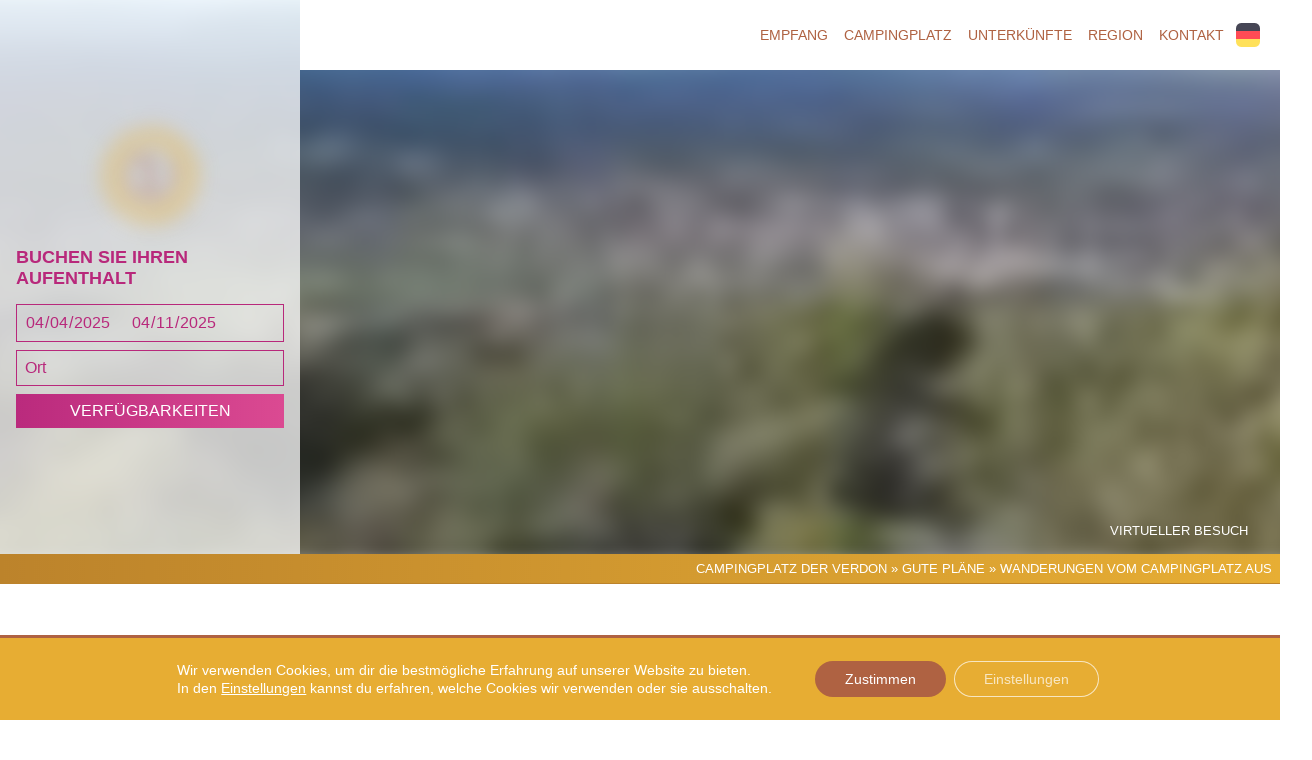

--- FILE ---
content_type: text/html; charset=UTF-8
request_url: https://www.oasis-verdon.com/de/gute-plane/zeltplatz-wanderungen/
body_size: 20133
content:
<!DOCTYPE html>

<html lang="de-DE">

   <head><meta charset="UTF-8"><script>if(navigator.userAgent.match(/MSIE|Internet Explorer/i)||navigator.userAgent.match(/Trident\/7\..*?rv:11/i)){var href=document.location.href;if(!href.match(/[?&]nowprocket/)){if(href.indexOf("?")==-1){if(href.indexOf("#")==-1){document.location.href=href+"?nowprocket=1"}else{document.location.href=href.replace("#","?nowprocket=1#")}}else{if(href.indexOf("#")==-1){document.location.href=href+"&nowprocket=1"}else{document.location.href=href.replace("#","&nowprocket=1#")}}}}</script><script>(()=>{class RocketLazyLoadScripts{constructor(){this.v="2.0.3",this.userEvents=["keydown","keyup","mousedown","mouseup","mousemove","mouseover","mouseenter","mouseout","mouseleave","touchmove","touchstart","touchend","touchcancel","wheel","click","dblclick","input","visibilitychange"],this.attributeEvents=["onblur","onclick","oncontextmenu","ondblclick","onfocus","onmousedown","onmouseenter","onmouseleave","onmousemove","onmouseout","onmouseover","onmouseup","onmousewheel","onscroll","onsubmit"]}async t(){this.i(),this.o(),/iP(ad|hone)/.test(navigator.userAgent)&&this.h(),this.u(),this.l(this),this.m(),this.k(this),this.p(this),this._(),await Promise.all([this.R(),this.L()]),this.lastBreath=Date.now(),this.S(this),this.P(),this.D(),this.O(),this.M(),await this.C(this.delayedScripts.normal),await this.C(this.delayedScripts.defer),await this.C(this.delayedScripts.async),this.F("domReady"),await this.T(),await this.j(),await this.I(),this.F("windowLoad"),await this.A(),window.dispatchEvent(new Event("rocket-allScriptsLoaded")),this.everythingLoaded=!0,this.lastTouchEnd&&await new Promise((t=>setTimeout(t,500-Date.now()+this.lastTouchEnd))),this.H(),this.F("all"),this.U(),this.W()}i(){this.CSPIssue=sessionStorage.getItem("rocketCSPIssue"),document.addEventListener("securitypolicyviolation",(t=>{this.CSPIssue||"script-src-elem"!==t.violatedDirective||"data"!==t.blockedURI||(this.CSPIssue=!0,sessionStorage.setItem("rocketCSPIssue",!0))}),{isRocket:!0})}o(){window.addEventListener("pageshow",(t=>{this.persisted=t.persisted,this.realWindowLoadedFired=!0}),{isRocket:!0}),window.addEventListener("pagehide",(()=>{this.onFirstUserAction=null}),{isRocket:!0})}h(){let t;function e(e){t=e}window.addEventListener("touchstart",e,{isRocket:!0}),window.addEventListener("touchend",(function i(o){Math.abs(o.changedTouches[0].pageX-t.changedTouches[0].pageX)<10&&Math.abs(o.changedTouches[0].pageY-t.changedTouches[0].pageY)<10&&o.timeStamp-t.timeStamp<200&&(o.target.dispatchEvent(new PointerEvent("click",{target:o.target,bubbles:!0,cancelable:!0,detail:1})),event.preventDefault(),window.removeEventListener("touchstart",e,{isRocket:!0}),window.removeEventListener("touchend",i,{isRocket:!0}))}),{isRocket:!0})}q(t){this.userActionTriggered||("mousemove"!==t.type||this.firstMousemoveIgnored?"keyup"===t.type||"mouseover"===t.type||"mouseout"===t.type||(this.userActionTriggered=!0,this.onFirstUserAction&&this.onFirstUserAction()):this.firstMousemoveIgnored=!0),"click"===t.type&&t.preventDefault(),this.savedUserEvents.length>0&&(t.stopPropagation(),t.stopImmediatePropagation()),"touchstart"===this.lastEvent&&"touchend"===t.type&&(this.lastTouchEnd=Date.now()),"click"===t.type&&(this.lastTouchEnd=0),this.lastEvent=t.type,this.savedUserEvents.push(t)}u(){this.savedUserEvents=[],this.userEventHandler=this.q.bind(this),this.userEvents.forEach((t=>window.addEventListener(t,this.userEventHandler,{passive:!1,isRocket:!0})))}U(){this.userEvents.forEach((t=>window.removeEventListener(t,this.userEventHandler,{passive:!1,isRocket:!0}))),this.savedUserEvents.forEach((t=>{t.target.dispatchEvent(new window[t.constructor.name](t.type,t))}))}m(){this.eventsMutationObserver=new MutationObserver((t=>{const e="return false";for(const i of t){if("attributes"===i.type){const t=i.target.getAttribute(i.attributeName);t&&t!==e&&(i.target.setAttribute("data-rocket-"+i.attributeName,t),i.target["rocket"+i.attributeName]=new Function("event",t),i.target.setAttribute(i.attributeName,e))}"childList"===i.type&&i.addedNodes.forEach((t=>{if(t.nodeType===Node.ELEMENT_NODE)for(const i of t.attributes)this.attributeEvents.includes(i.name)&&i.value&&""!==i.value&&(t.setAttribute("data-rocket-"+i.name,i.value),t["rocket"+i.name]=new Function("event",i.value),t.setAttribute(i.name,e))}))}})),this.eventsMutationObserver.observe(document,{subtree:!0,childList:!0,attributeFilter:this.attributeEvents})}H(){this.eventsMutationObserver.disconnect(),this.attributeEvents.forEach((t=>{document.querySelectorAll("[data-rocket-"+t+"]").forEach((e=>{e.setAttribute(t,e.getAttribute("data-rocket-"+t)),e.removeAttribute("data-rocket-"+t)}))}))}k(t){Object.defineProperty(HTMLElement.prototype,"onclick",{get(){return this.rocketonclick||null},set(e){this.rocketonclick=e,this.setAttribute(t.everythingLoaded?"onclick":"data-rocket-onclick","this.rocketonclick(event)")}})}S(t){function e(e,i){let o=e[i];e[i]=null,Object.defineProperty(e,i,{get:()=>o,set(s){t.everythingLoaded?o=s:e["rocket"+i]=o=s}})}e(document,"onreadystatechange"),e(window,"onload"),e(window,"onpageshow");try{Object.defineProperty(document,"readyState",{get:()=>t.rocketReadyState,set(e){t.rocketReadyState=e},configurable:!0}),document.readyState="loading"}catch(t){console.log("WPRocket DJE readyState conflict, bypassing")}}l(t){this.originalAddEventListener=EventTarget.prototype.addEventListener,this.originalRemoveEventListener=EventTarget.prototype.removeEventListener,this.savedEventListeners=[],EventTarget.prototype.addEventListener=function(e,i,o){o&&o.isRocket||!t.B(e,this)&&!t.userEvents.includes(e)||t.B(e,this)&&!t.userActionTriggered||e.startsWith("rocket-")||t.everythingLoaded?t.originalAddEventListener.call(this,e,i,o):t.savedEventListeners.push({target:this,remove:!1,type:e,func:i,options:o})},EventTarget.prototype.removeEventListener=function(e,i,o){o&&o.isRocket||!t.B(e,this)&&!t.userEvents.includes(e)||t.B(e,this)&&!t.userActionTriggered||e.startsWith("rocket-")||t.everythingLoaded?t.originalRemoveEventListener.call(this,e,i,o):t.savedEventListeners.push({target:this,remove:!0,type:e,func:i,options:o})}}F(t){"all"===t&&(EventTarget.prototype.addEventListener=this.originalAddEventListener,EventTarget.prototype.removeEventListener=this.originalRemoveEventListener),this.savedEventListeners=this.savedEventListeners.filter((e=>{let i=e.type,o=e.target||window;return"domReady"===t&&"DOMContentLoaded"!==i&&"readystatechange"!==i||("windowLoad"===t&&"load"!==i&&"readystatechange"!==i&&"pageshow"!==i||(this.B(i,o)&&(i="rocket-"+i),e.remove?o.removeEventListener(i,e.func,e.options):o.addEventListener(i,e.func,e.options),!1))}))}p(t){let e;function i(e){return t.everythingLoaded?e:e.split(" ").map((t=>"load"===t||t.startsWith("load.")?"rocket-jquery-load":t)).join(" ")}function o(o){function s(e){const s=o.fn[e];o.fn[e]=o.fn.init.prototype[e]=function(){return this[0]===window&&t.userActionTriggered&&("string"==typeof arguments[0]||arguments[0]instanceof String?arguments[0]=i(arguments[0]):"object"==typeof arguments[0]&&Object.keys(arguments[0]).forEach((t=>{const e=arguments[0][t];delete arguments[0][t],arguments[0][i(t)]=e}))),s.apply(this,arguments),this}}if(o&&o.fn&&!t.allJQueries.includes(o)){const e={DOMContentLoaded:[],"rocket-DOMContentLoaded":[]};for(const t in e)document.addEventListener(t,(()=>{e[t].forEach((t=>t()))}),{isRocket:!0});o.fn.ready=o.fn.init.prototype.ready=function(i){function s(){parseInt(o.fn.jquery)>2?setTimeout((()=>i.bind(document)(o))):i.bind(document)(o)}return t.realDomReadyFired?!t.userActionTriggered||t.fauxDomReadyFired?s():e["rocket-DOMContentLoaded"].push(s):e.DOMContentLoaded.push(s),o([])},s("on"),s("one"),s("off"),t.allJQueries.push(o)}e=o}t.allJQueries=[],o(window.jQuery),Object.defineProperty(window,"jQuery",{get:()=>e,set(t){o(t)}})}P(){const t=new Map;document.write=document.writeln=function(e){const i=document.currentScript,o=document.createRange(),s=i.parentElement;let n=t.get(i);void 0===n&&(n=i.nextSibling,t.set(i,n));const c=document.createDocumentFragment();o.setStart(c,0),c.appendChild(o.createContextualFragment(e)),s.insertBefore(c,n)}}async R(){return new Promise((t=>{this.userActionTriggered?t():this.onFirstUserAction=t}))}async L(){return new Promise((t=>{document.addEventListener("DOMContentLoaded",(()=>{this.realDomReadyFired=!0,t()}),{isRocket:!0})}))}async I(){return this.realWindowLoadedFired?Promise.resolve():new Promise((t=>{window.addEventListener("load",t,{isRocket:!0})}))}M(){this.pendingScripts=[];this.scriptsMutationObserver=new MutationObserver((t=>{for(const e of t)e.addedNodes.forEach((t=>{"SCRIPT"!==t.tagName||t.noModule||t.isWPRocket||this.pendingScripts.push({script:t,promise:new Promise((e=>{const i=()=>{const i=this.pendingScripts.findIndex((e=>e.script===t));i>=0&&this.pendingScripts.splice(i,1),e()};t.addEventListener("load",i,{isRocket:!0}),t.addEventListener("error",i,{isRocket:!0}),setTimeout(i,1e3)}))})}))})),this.scriptsMutationObserver.observe(document,{childList:!0,subtree:!0})}async j(){await this.J(),this.pendingScripts.length?(await this.pendingScripts[0].promise,await this.j()):this.scriptsMutationObserver.disconnect()}D(){this.delayedScripts={normal:[],async:[],defer:[]},document.querySelectorAll("script[type$=rocketlazyloadscript]").forEach((t=>{t.hasAttribute("data-rocket-src")?t.hasAttribute("async")&&!1!==t.async?this.delayedScripts.async.push(t):t.hasAttribute("defer")&&!1!==t.defer||"module"===t.getAttribute("data-rocket-type")?this.delayedScripts.defer.push(t):this.delayedScripts.normal.push(t):this.delayedScripts.normal.push(t)}))}async _(){await this.L();let t=[];document.querySelectorAll("script[type$=rocketlazyloadscript][data-rocket-src]").forEach((e=>{let i=e.getAttribute("data-rocket-src");if(i&&!i.startsWith("data:")){i.startsWith("//")&&(i=location.protocol+i);try{const o=new URL(i).origin;o!==location.origin&&t.push({src:o,crossOrigin:e.crossOrigin||"module"===e.getAttribute("data-rocket-type")})}catch(t){}}})),t=[...new Map(t.map((t=>[JSON.stringify(t),t]))).values()],this.N(t,"preconnect")}async $(t){if(await this.G(),!0!==t.noModule||!("noModule"in HTMLScriptElement.prototype))return new Promise((e=>{let i;function o(){(i||t).setAttribute("data-rocket-status","executed"),e()}try{if(navigator.userAgent.includes("Firefox/")||""===navigator.vendor||this.CSPIssue)i=document.createElement("script"),[...t.attributes].forEach((t=>{let e=t.nodeName;"type"!==e&&("data-rocket-type"===e&&(e="type"),"data-rocket-src"===e&&(e="src"),i.setAttribute(e,t.nodeValue))})),t.text&&(i.text=t.text),t.nonce&&(i.nonce=t.nonce),i.hasAttribute("src")?(i.addEventListener("load",o,{isRocket:!0}),i.addEventListener("error",(()=>{i.setAttribute("data-rocket-status","failed-network"),e()}),{isRocket:!0}),setTimeout((()=>{i.isConnected||e()}),1)):(i.text=t.text,o()),i.isWPRocket=!0,t.parentNode.replaceChild(i,t);else{const i=t.getAttribute("data-rocket-type"),s=t.getAttribute("data-rocket-src");i?(t.type=i,t.removeAttribute("data-rocket-type")):t.removeAttribute("type"),t.addEventListener("load",o,{isRocket:!0}),t.addEventListener("error",(i=>{this.CSPIssue&&i.target.src.startsWith("data:")?(console.log("WPRocket: CSP fallback activated"),t.removeAttribute("src"),this.$(t).then(e)):(t.setAttribute("data-rocket-status","failed-network"),e())}),{isRocket:!0}),s?(t.fetchPriority="high",t.removeAttribute("data-rocket-src"),t.src=s):t.src="data:text/javascript;base64,"+window.btoa(unescape(encodeURIComponent(t.text)))}}catch(i){t.setAttribute("data-rocket-status","failed-transform"),e()}}));t.setAttribute("data-rocket-status","skipped")}async C(t){const e=t.shift();return e?(e.isConnected&&await this.$(e),this.C(t)):Promise.resolve()}O(){this.N([...this.delayedScripts.normal,...this.delayedScripts.defer,...this.delayedScripts.async],"preload")}N(t,e){this.trash=this.trash||[];let i=!0;var o=document.createDocumentFragment();t.forEach((t=>{const s=t.getAttribute&&t.getAttribute("data-rocket-src")||t.src;if(s&&!s.startsWith("data:")){const n=document.createElement("link");n.href=s,n.rel=e,"preconnect"!==e&&(n.as="script",n.fetchPriority=i?"high":"low"),t.getAttribute&&"module"===t.getAttribute("data-rocket-type")&&(n.crossOrigin=!0),t.crossOrigin&&(n.crossOrigin=t.crossOrigin),t.integrity&&(n.integrity=t.integrity),t.nonce&&(n.nonce=t.nonce),o.appendChild(n),this.trash.push(n),i=!1}})),document.head.appendChild(o)}W(){this.trash.forEach((t=>t.remove()))}async T(){try{document.readyState="interactive"}catch(t){}this.fauxDomReadyFired=!0;try{await this.G(),document.dispatchEvent(new Event("rocket-readystatechange")),await this.G(),document.rocketonreadystatechange&&document.rocketonreadystatechange(),await this.G(),document.dispatchEvent(new Event("rocket-DOMContentLoaded")),await this.G(),window.dispatchEvent(new Event("rocket-DOMContentLoaded"))}catch(t){console.error(t)}}async A(){try{document.readyState="complete"}catch(t){}try{await this.G(),document.dispatchEvent(new Event("rocket-readystatechange")),await this.G(),document.rocketonreadystatechange&&document.rocketonreadystatechange(),await this.G(),window.dispatchEvent(new Event("rocket-load")),await this.G(),window.rocketonload&&window.rocketonload(),await this.G(),this.allJQueries.forEach((t=>t(window).trigger("rocket-jquery-load"))),await this.G();const t=new Event("rocket-pageshow");t.persisted=this.persisted,window.dispatchEvent(t),await this.G(),window.rocketonpageshow&&window.rocketonpageshow({persisted:this.persisted})}catch(t){console.error(t)}}async G(){Date.now()-this.lastBreath>45&&(await this.J(),this.lastBreath=Date.now())}async J(){return document.hidden?new Promise((t=>setTimeout(t))):new Promise((t=>requestAnimationFrame(t)))}B(t,e){return e===document&&"readystatechange"===t||(e===document&&"DOMContentLoaded"===t||(e===window&&"DOMContentLoaded"===t||(e===window&&"load"===t||e===window&&"pageshow"===t)))}static run(){(new RocketLazyLoadScripts).t()}}RocketLazyLoadScripts.run()})();</script>
           
      <meta name="viewport" content="width=device-width, initial-scale=1.0">

      <meta name='robots' content='index, follow, max-image-preview:large, max-snippet:-1, max-video-preview:-1' />
	<style>img:is([sizes="auto" i], [sizes^="auto," i]) { contain-intrinsic-size: 3000px 1500px }</style>
	<link rel="alternate" hreflang="fr" href="https://www.oasis-verdon.com/fr/bons-plans/ballades-au-depart-du-camping/" />
<link rel="alternate" hreflang="en" href="https://www.oasis-verdon.com/en/good-deals/walks-from-the-campsite/" />
<link rel="alternate" hreflang="nl" href="https://www.oasis-verdon.com/nl/goede-plannen/camping-wandelingen/" />
<link rel="alternate" hreflang="de" href="https://www.oasis-verdon.com/de/gute-plane/zeltplatz-wanderungen/" />
<link rel="alternate" hreflang="x-default" href="https://www.oasis-verdon.com/fr/bons-plans/ballades-au-depart-du-camping/" />

	<!-- This site is optimized with the Yoast SEO plugin v24.8.1 - https://yoast.com/wordpress/plugins/seo/ -->
	<title>WANDERUNGEN VOM CAMPINGPLATZ AUS - Campingplatz l&#039;Oasis du Verdon</title><link rel="preload" data-rocket-preload as="image" href="https://www.oasis-verdon.com/wp-content/themes/falconheavy/images/background-home-first.png" fetchpriority="high">
	<link rel="canonical" href="https://www.oasis-verdon.com/de/gute-plane/zeltplatz-wanderungen/" />
	<meta property="og:locale" content="de_DE" />
	<meta property="og:type" content="article" />
	<meta property="og:title" content="WANDERUNGEN VOM CAMPINGPLATZ AUS - Campingplatz l&#039;Oasis du Verdon" />
	<meta property="og:url" content="https://www.oasis-verdon.com/de/gute-plane/zeltplatz-wanderungen/" />
	<meta property="og:site_name" content="Campingplatz l&#039;Oasis du Verdon" />
	<meta property="article:published_time" content="2020-03-09T10:49:45+00:00" />
	<meta property="article:modified_time" content="2021-10-18T09:14:29+00:00" />
	<meta property="og:image" content="https://www.oasis-verdon.com/wp-content/uploads/2020/02/20161112_093732.jpeg" />
	<meta property="og:image:width" content="2560" />
	<meta property="og:image:height" content="1536" />
	<meta property="og:image:type" content="image/jpeg" />
	<meta name="author" content="anne plantec" />
	<meta name="twitter:card" content="summary_large_image" />
	<meta name="twitter:label1" content="Verfasst von" />
	<meta name="twitter:data1" content="anne plantec" />
	<script type="application/ld+json" class="yoast-schema-graph">{"@context":"https://schema.org","@graph":[{"@type":"WebPage","@id":"https://www.oasis-verdon.com/de/gute-plane/zeltplatz-wanderungen/","url":"https://www.oasis-verdon.com/de/gute-plane/zeltplatz-wanderungen/","name":"WANDERUNGEN VOM CAMPINGPLATZ AUS - Campingplatz l'Oasis du Verdon","isPartOf":{"@id":"https://www.oasis-verdon.com/de/#website"},"primaryImageOfPage":{"@id":"https://www.oasis-verdon.com/de/gute-plane/zeltplatz-wanderungen/#primaryimage"},"image":{"@id":"https://www.oasis-verdon.com/de/gute-plane/zeltplatz-wanderungen/#primaryimage"},"thumbnailUrl":"https://www.oasis-verdon.com/wp-content/uploads/2020/02/20161112_093732.jpeg","datePublished":"2020-03-09T10:49:45+00:00","dateModified":"2021-10-18T09:14:29+00:00","author":{"@id":"https://www.oasis-verdon.com/de/#/schema/person/60dc5ea4768b4e2bcd35593e260b0ee3"},"breadcrumb":{"@id":"https://www.oasis-verdon.com/de/gute-plane/zeltplatz-wanderungen/#breadcrumb"},"inLanguage":"de","potentialAction":[{"@type":"ReadAction","target":["https://www.oasis-verdon.com/de/gute-plane/zeltplatz-wanderungen/"]}]},{"@type":"ImageObject","inLanguage":"de","@id":"https://www.oasis-verdon.com/de/gute-plane/zeltplatz-wanderungen/#primaryimage","url":"https://www.oasis-verdon.com/wp-content/uploads/2020/02/20161112_093732.jpeg","contentUrl":"https://www.oasis-verdon.com/wp-content/uploads/2020/02/20161112_093732.jpeg","width":2560,"height":1536,"caption":"randonner-depart-camping-verdon"},{"@type":"BreadcrumbList","@id":"https://www.oasis-verdon.com/de/gute-plane/zeltplatz-wanderungen/#breadcrumb","itemListElement":[{"@type":"ListItem","position":1,"name":"Campingplatz der Verdon","item":"https://www.oasis-verdon.com/de/"},{"@type":"ListItem","position":2,"name":"Gute Pläne","item":"https://www.oasis-verdon.com/de/gute-plane/"},{"@type":"ListItem","position":3,"name":"WANDERUNGEN VOM CAMPINGPLATZ AUS"}]},{"@type":"WebSite","@id":"https://www.oasis-verdon.com/de/#website","url":"https://www.oasis-verdon.com/de/","name":"Campingplatz l'Oasis du Verdon","description":"","potentialAction":[{"@type":"SearchAction","target":{"@type":"EntryPoint","urlTemplate":"https://www.oasis-verdon.com/de/?s={search_term_string}"},"query-input":{"@type":"PropertyValueSpecification","valueRequired":true,"valueName":"search_term_string"}}],"inLanguage":"de"},{"@type":"Person","@id":"https://www.oasis-verdon.com/de/#/schema/person/60dc5ea4768b4e2bcd35593e260b0ee3","name":"anne plantec","image":{"@type":"ImageObject","inLanguage":"de","@id":"https://www.oasis-verdon.com/de/#/schema/person/image/","url":"https://secure.gravatar.com/avatar/a194d29b59f3a46cb5feacbdc9d68d1d?s=96&d=mm&r=g","contentUrl":"https://secure.gravatar.com/avatar/a194d29b59f3a46cb5feacbdc9d68d1d?s=96&d=mm&r=g","caption":"anne plantec"}}]}</script>
	<!-- / Yoast SEO plugin. -->


<style id='classic-theme-styles-inline-css' type='text/css'>
/*! This file is auto-generated */
.wp-block-button__link{color:#fff;background-color:#32373c;border-radius:9999px;box-shadow:none;text-decoration:none;padding:calc(.667em + 2px) calc(1.333em + 2px);font-size:1.125em}.wp-block-file__button{background:#32373c;color:#fff;text-decoration:none}
</style>
<style id='global-styles-inline-css' type='text/css'>
:root{--wp--preset--aspect-ratio--square: 1;--wp--preset--aspect-ratio--4-3: 4/3;--wp--preset--aspect-ratio--3-4: 3/4;--wp--preset--aspect-ratio--3-2: 3/2;--wp--preset--aspect-ratio--2-3: 2/3;--wp--preset--aspect-ratio--16-9: 16/9;--wp--preset--aspect-ratio--9-16: 9/16;--wp--preset--color--black: #000000;--wp--preset--color--cyan-bluish-gray: #abb8c3;--wp--preset--color--white: #ffffff;--wp--preset--color--pale-pink: #f78da7;--wp--preset--color--vivid-red: #cf2e2e;--wp--preset--color--luminous-vivid-orange: #ff6900;--wp--preset--color--luminous-vivid-amber: #fcb900;--wp--preset--color--light-green-cyan: #7bdcb5;--wp--preset--color--vivid-green-cyan: #00d084;--wp--preset--color--pale-cyan-blue: #8ed1fc;--wp--preset--color--vivid-cyan-blue: #0693e3;--wp--preset--color--vivid-purple: #9b51e0;--wp--preset--gradient--vivid-cyan-blue-to-vivid-purple: linear-gradient(135deg,rgba(6,147,227,1) 0%,rgb(155,81,224) 100%);--wp--preset--gradient--light-green-cyan-to-vivid-green-cyan: linear-gradient(135deg,rgb(122,220,180) 0%,rgb(0,208,130) 100%);--wp--preset--gradient--luminous-vivid-amber-to-luminous-vivid-orange: linear-gradient(135deg,rgba(252,185,0,1) 0%,rgba(255,105,0,1) 100%);--wp--preset--gradient--luminous-vivid-orange-to-vivid-red: linear-gradient(135deg,rgba(255,105,0,1) 0%,rgb(207,46,46) 100%);--wp--preset--gradient--very-light-gray-to-cyan-bluish-gray: linear-gradient(135deg,rgb(238,238,238) 0%,rgb(169,184,195) 100%);--wp--preset--gradient--cool-to-warm-spectrum: linear-gradient(135deg,rgb(74,234,220) 0%,rgb(151,120,209) 20%,rgb(207,42,186) 40%,rgb(238,44,130) 60%,rgb(251,105,98) 80%,rgb(254,248,76) 100%);--wp--preset--gradient--blush-light-purple: linear-gradient(135deg,rgb(255,206,236) 0%,rgb(152,150,240) 100%);--wp--preset--gradient--blush-bordeaux: linear-gradient(135deg,rgb(254,205,165) 0%,rgb(254,45,45) 50%,rgb(107,0,62) 100%);--wp--preset--gradient--luminous-dusk: linear-gradient(135deg,rgb(255,203,112) 0%,rgb(199,81,192) 50%,rgb(65,88,208) 100%);--wp--preset--gradient--pale-ocean: linear-gradient(135deg,rgb(255,245,203) 0%,rgb(182,227,212) 50%,rgb(51,167,181) 100%);--wp--preset--gradient--electric-grass: linear-gradient(135deg,rgb(202,248,128) 0%,rgb(113,206,126) 100%);--wp--preset--gradient--midnight: linear-gradient(135deg,rgb(2,3,129) 0%,rgb(40,116,252) 100%);--wp--preset--font-size--small: 13px;--wp--preset--font-size--medium: 20px;--wp--preset--font-size--large: 36px;--wp--preset--font-size--x-large: 42px;--wp--preset--spacing--20: 0.44rem;--wp--preset--spacing--30: 0.67rem;--wp--preset--spacing--40: 1rem;--wp--preset--spacing--50: 1.5rem;--wp--preset--spacing--60: 2.25rem;--wp--preset--spacing--70: 3.38rem;--wp--preset--spacing--80: 5.06rem;--wp--preset--shadow--natural: 6px 6px 9px rgba(0, 0, 0, 0.2);--wp--preset--shadow--deep: 12px 12px 50px rgba(0, 0, 0, 0.4);--wp--preset--shadow--sharp: 6px 6px 0px rgba(0, 0, 0, 0.2);--wp--preset--shadow--outlined: 6px 6px 0px -3px rgba(255, 255, 255, 1), 6px 6px rgba(0, 0, 0, 1);--wp--preset--shadow--crisp: 6px 6px 0px rgba(0, 0, 0, 1);}:where(.is-layout-flex){gap: 0.5em;}:where(.is-layout-grid){gap: 0.5em;}body .is-layout-flex{display: flex;}.is-layout-flex{flex-wrap: wrap;align-items: center;}.is-layout-flex > :is(*, div){margin: 0;}body .is-layout-grid{display: grid;}.is-layout-grid > :is(*, div){margin: 0;}:where(.wp-block-columns.is-layout-flex){gap: 2em;}:where(.wp-block-columns.is-layout-grid){gap: 2em;}:where(.wp-block-post-template.is-layout-flex){gap: 1.25em;}:where(.wp-block-post-template.is-layout-grid){gap: 1.25em;}.has-black-color{color: var(--wp--preset--color--black) !important;}.has-cyan-bluish-gray-color{color: var(--wp--preset--color--cyan-bluish-gray) !important;}.has-white-color{color: var(--wp--preset--color--white) !important;}.has-pale-pink-color{color: var(--wp--preset--color--pale-pink) !important;}.has-vivid-red-color{color: var(--wp--preset--color--vivid-red) !important;}.has-luminous-vivid-orange-color{color: var(--wp--preset--color--luminous-vivid-orange) !important;}.has-luminous-vivid-amber-color{color: var(--wp--preset--color--luminous-vivid-amber) !important;}.has-light-green-cyan-color{color: var(--wp--preset--color--light-green-cyan) !important;}.has-vivid-green-cyan-color{color: var(--wp--preset--color--vivid-green-cyan) !important;}.has-pale-cyan-blue-color{color: var(--wp--preset--color--pale-cyan-blue) !important;}.has-vivid-cyan-blue-color{color: var(--wp--preset--color--vivid-cyan-blue) !important;}.has-vivid-purple-color{color: var(--wp--preset--color--vivid-purple) !important;}.has-black-background-color{background-color: var(--wp--preset--color--black) !important;}.has-cyan-bluish-gray-background-color{background-color: var(--wp--preset--color--cyan-bluish-gray) !important;}.has-white-background-color{background-color: var(--wp--preset--color--white) !important;}.has-pale-pink-background-color{background-color: var(--wp--preset--color--pale-pink) !important;}.has-vivid-red-background-color{background-color: var(--wp--preset--color--vivid-red) !important;}.has-luminous-vivid-orange-background-color{background-color: var(--wp--preset--color--luminous-vivid-orange) !important;}.has-luminous-vivid-amber-background-color{background-color: var(--wp--preset--color--luminous-vivid-amber) !important;}.has-light-green-cyan-background-color{background-color: var(--wp--preset--color--light-green-cyan) !important;}.has-vivid-green-cyan-background-color{background-color: var(--wp--preset--color--vivid-green-cyan) !important;}.has-pale-cyan-blue-background-color{background-color: var(--wp--preset--color--pale-cyan-blue) !important;}.has-vivid-cyan-blue-background-color{background-color: var(--wp--preset--color--vivid-cyan-blue) !important;}.has-vivid-purple-background-color{background-color: var(--wp--preset--color--vivid-purple) !important;}.has-black-border-color{border-color: var(--wp--preset--color--black) !important;}.has-cyan-bluish-gray-border-color{border-color: var(--wp--preset--color--cyan-bluish-gray) !important;}.has-white-border-color{border-color: var(--wp--preset--color--white) !important;}.has-pale-pink-border-color{border-color: var(--wp--preset--color--pale-pink) !important;}.has-vivid-red-border-color{border-color: var(--wp--preset--color--vivid-red) !important;}.has-luminous-vivid-orange-border-color{border-color: var(--wp--preset--color--luminous-vivid-orange) !important;}.has-luminous-vivid-amber-border-color{border-color: var(--wp--preset--color--luminous-vivid-amber) !important;}.has-light-green-cyan-border-color{border-color: var(--wp--preset--color--light-green-cyan) !important;}.has-vivid-green-cyan-border-color{border-color: var(--wp--preset--color--vivid-green-cyan) !important;}.has-pale-cyan-blue-border-color{border-color: var(--wp--preset--color--pale-cyan-blue) !important;}.has-vivid-cyan-blue-border-color{border-color: var(--wp--preset--color--vivid-cyan-blue) !important;}.has-vivid-purple-border-color{border-color: var(--wp--preset--color--vivid-purple) !important;}.has-vivid-cyan-blue-to-vivid-purple-gradient-background{background: var(--wp--preset--gradient--vivid-cyan-blue-to-vivid-purple) !important;}.has-light-green-cyan-to-vivid-green-cyan-gradient-background{background: var(--wp--preset--gradient--light-green-cyan-to-vivid-green-cyan) !important;}.has-luminous-vivid-amber-to-luminous-vivid-orange-gradient-background{background: var(--wp--preset--gradient--luminous-vivid-amber-to-luminous-vivid-orange) !important;}.has-luminous-vivid-orange-to-vivid-red-gradient-background{background: var(--wp--preset--gradient--luminous-vivid-orange-to-vivid-red) !important;}.has-very-light-gray-to-cyan-bluish-gray-gradient-background{background: var(--wp--preset--gradient--very-light-gray-to-cyan-bluish-gray) !important;}.has-cool-to-warm-spectrum-gradient-background{background: var(--wp--preset--gradient--cool-to-warm-spectrum) !important;}.has-blush-light-purple-gradient-background{background: var(--wp--preset--gradient--blush-light-purple) !important;}.has-blush-bordeaux-gradient-background{background: var(--wp--preset--gradient--blush-bordeaux) !important;}.has-luminous-dusk-gradient-background{background: var(--wp--preset--gradient--luminous-dusk) !important;}.has-pale-ocean-gradient-background{background: var(--wp--preset--gradient--pale-ocean) !important;}.has-electric-grass-gradient-background{background: var(--wp--preset--gradient--electric-grass) !important;}.has-midnight-gradient-background{background: var(--wp--preset--gradient--midnight) !important;}.has-small-font-size{font-size: var(--wp--preset--font-size--small) !important;}.has-medium-font-size{font-size: var(--wp--preset--font-size--medium) !important;}.has-large-font-size{font-size: var(--wp--preset--font-size--large) !important;}.has-x-large-font-size{font-size: var(--wp--preset--font-size--x-large) !important;}
:where(.wp-block-post-template.is-layout-flex){gap: 1.25em;}:where(.wp-block-post-template.is-layout-grid){gap: 1.25em;}
:where(.wp-block-columns.is-layout-flex){gap: 2em;}:where(.wp-block-columns.is-layout-grid){gap: 2em;}
:root :where(.wp-block-pullquote){font-size: 1.5em;line-height: 1.6;}
</style>
<link data-minify="1" rel='stylesheet' id='falconheavy-style-css' href='https://www.oasis-verdon.com/wp-content/cache/min/1/wp-content/themes/falconheavy/style.css?ver=1768984161' type='text/css' media='all' />
<link data-minify="1" rel='stylesheet' id='gdpr_cc_addon_frontend-css' href='https://www.oasis-verdon.com/wp-content/cache/min/1/wp-content/plugins/gdpr-cookie-compliance-addon-developer/assets/css/gdpr_cc_addon.css?ver=1768984161' type='text/css' media='all' />
<link data-minify="1" rel='stylesheet' id='moove_gdpr_frontend-css' href='https://www.oasis-verdon.com/wp-content/cache/min/1/wp-content/plugins/gdpr-cookie-compliance/dist/styles/gdpr-main-nf.css?ver=1768984161' type='text/css' media='all' />
<style id='moove_gdpr_frontend-inline-css' type='text/css'>
				#moove_gdpr_cookie_modal .moove-gdpr-modal-content .moove-gdpr-tab-main h3.tab-title, 
				#moove_gdpr_cookie_modal .moove-gdpr-modal-content .moove-gdpr-tab-main span.tab-title,
				#moove_gdpr_cookie_modal .moove-gdpr-modal-content .moove-gdpr-modal-left-content #moove-gdpr-menu li a, 
				#moove_gdpr_cookie_modal .moove-gdpr-modal-content .moove-gdpr-modal-left-content #moove-gdpr-menu li button,
				#moove_gdpr_cookie_modal .moove-gdpr-modal-content .moove-gdpr-modal-left-content .moove-gdpr-branding-cnt a,
				#moove_gdpr_cookie_modal .moove-gdpr-modal-content .moove-gdpr-modal-footer-content .moove-gdpr-button-holder a.mgbutton, 
				#moove_gdpr_cookie_modal .moove-gdpr-modal-content .moove-gdpr-modal-footer-content .moove-gdpr-button-holder button.mgbutton,
				#moove_gdpr_cookie_modal .cookie-switch .cookie-slider:after, 
				#moove_gdpr_cookie_modal .cookie-switch .slider:after, 
				#moove_gdpr_cookie_modal .switch .cookie-slider:after, 
				#moove_gdpr_cookie_modal .switch .slider:after,
				#moove_gdpr_cookie_info_bar .moove-gdpr-info-bar-container .moove-gdpr-info-bar-content p, 
				#moove_gdpr_cookie_info_bar .moove-gdpr-info-bar-container .moove-gdpr-info-bar-content p a,
				#moove_gdpr_cookie_info_bar .moove-gdpr-info-bar-container .moove-gdpr-info-bar-content a.mgbutton, 
				#moove_gdpr_cookie_info_bar .moove-gdpr-info-bar-container .moove-gdpr-info-bar-content button.mgbutton,
				#moove_gdpr_cookie_modal .moove-gdpr-modal-content .moove-gdpr-tab-main .moove-gdpr-tab-main-content h1, 
				#moove_gdpr_cookie_modal .moove-gdpr-modal-content .moove-gdpr-tab-main .moove-gdpr-tab-main-content h2, 
				#moove_gdpr_cookie_modal .moove-gdpr-modal-content .moove-gdpr-tab-main .moove-gdpr-tab-main-content h3, 
				#moove_gdpr_cookie_modal .moove-gdpr-modal-content .moove-gdpr-tab-main .moove-gdpr-tab-main-content h4, 
				#moove_gdpr_cookie_modal .moove-gdpr-modal-content .moove-gdpr-tab-main .moove-gdpr-tab-main-content h5, 
				#moove_gdpr_cookie_modal .moove-gdpr-modal-content .moove-gdpr-tab-main .moove-gdpr-tab-main-content h6,
				#moove_gdpr_cookie_modal .moove-gdpr-modal-content.moove_gdpr_modal_theme_v2 .moove-gdpr-modal-title .tab-title,
				#moove_gdpr_cookie_modal .moove-gdpr-modal-content.moove_gdpr_modal_theme_v2 .moove-gdpr-tab-main h3.tab-title, 
				#moove_gdpr_cookie_modal .moove-gdpr-modal-content.moove_gdpr_modal_theme_v2 .moove-gdpr-tab-main span.tab-title,
				#moove_gdpr_cookie_modal .moove-gdpr-modal-content.moove_gdpr_modal_theme_v2 .moove-gdpr-branding-cnt a {
				 	font-weight: inherit				}
			#moove_gdpr_cookie_modal,#moove_gdpr_cookie_info_bar,.gdpr_cookie_settings_shortcode_content{font-family:inherit}#moove_gdpr_save_popup_settings_button{background-color:#373737;color:#fff}#moove_gdpr_save_popup_settings_button:hover{background-color:#000}#moove_gdpr_cookie_info_bar .moove-gdpr-info-bar-container .moove-gdpr-info-bar-content a.mgbutton,#moove_gdpr_cookie_info_bar .moove-gdpr-info-bar-container .moove-gdpr-info-bar-content button.mgbutton{background-color:#af6242}#moove_gdpr_cookie_modal .moove-gdpr-modal-content .moove-gdpr-modal-footer-content .moove-gdpr-button-holder a.mgbutton,#moove_gdpr_cookie_modal .moove-gdpr-modal-content .moove-gdpr-modal-footer-content .moove-gdpr-button-holder button.mgbutton,.gdpr_cookie_settings_shortcode_content .gdpr-shr-button.button-green{background-color:#af6242;border-color:#af6242}#moove_gdpr_cookie_modal .moove-gdpr-modal-content .moove-gdpr-modal-footer-content .moove-gdpr-button-holder a.mgbutton:hover,#moove_gdpr_cookie_modal .moove-gdpr-modal-content .moove-gdpr-modal-footer-content .moove-gdpr-button-holder button.mgbutton:hover,.gdpr_cookie_settings_shortcode_content .gdpr-shr-button.button-green:hover{background-color:#fff;color:#af6242}#moove_gdpr_cookie_modal .moove-gdpr-modal-content .moove-gdpr-modal-close i,#moove_gdpr_cookie_modal .moove-gdpr-modal-content .moove-gdpr-modal-close span.gdpr-icon{background-color:#af6242;border:1px solid #af6242}#moove_gdpr_cookie_info_bar span.change-settings-button.focus-g,#moove_gdpr_cookie_info_bar span.change-settings-button:focus,#moove_gdpr_cookie_info_bar button.change-settings-button.focus-g,#moove_gdpr_cookie_info_bar button.change-settings-button:focus{-webkit-box-shadow:0 0 1px 3px #af6242;-moz-box-shadow:0 0 1px 3px #af6242;box-shadow:0 0 1px 3px #af6242}#moove_gdpr_cookie_modal .moove-gdpr-modal-content .moove-gdpr-modal-close i:hover,#moove_gdpr_cookie_modal .moove-gdpr-modal-content .moove-gdpr-modal-close span.gdpr-icon:hover,#moove_gdpr_cookie_info_bar span[data-href]>u.change-settings-button{color:#af6242}#moove_gdpr_cookie_modal .moove-gdpr-modal-content .moove-gdpr-modal-left-content #moove-gdpr-menu li.menu-item-selected a span.gdpr-icon,#moove_gdpr_cookie_modal .moove-gdpr-modal-content .moove-gdpr-modal-left-content #moove-gdpr-menu li.menu-item-selected button span.gdpr-icon{color:inherit}#moove_gdpr_cookie_modal .moove-gdpr-modal-content .moove-gdpr-modal-left-content #moove-gdpr-menu li a span.gdpr-icon,#moove_gdpr_cookie_modal .moove-gdpr-modal-content .moove-gdpr-modal-left-content #moove-gdpr-menu li button span.gdpr-icon{color:inherit}#moove_gdpr_cookie_modal .gdpr-acc-link{line-height:0;font-size:0;color:transparent;position:absolute}#moove_gdpr_cookie_modal .moove-gdpr-modal-content .moove-gdpr-modal-close:hover i,#moove_gdpr_cookie_modal .moove-gdpr-modal-content .moove-gdpr-modal-left-content #moove-gdpr-menu li a,#moove_gdpr_cookie_modal .moove-gdpr-modal-content .moove-gdpr-modal-left-content #moove-gdpr-menu li button,#moove_gdpr_cookie_modal .moove-gdpr-modal-content .moove-gdpr-modal-left-content #moove-gdpr-menu li button i,#moove_gdpr_cookie_modal .moove-gdpr-modal-content .moove-gdpr-modal-left-content #moove-gdpr-menu li a i,#moove_gdpr_cookie_modal .moove-gdpr-modal-content .moove-gdpr-tab-main .moove-gdpr-tab-main-content a:hover,#moove_gdpr_cookie_info_bar.moove-gdpr-dark-scheme .moove-gdpr-info-bar-container .moove-gdpr-info-bar-content a.mgbutton:hover,#moove_gdpr_cookie_info_bar.moove-gdpr-dark-scheme .moove-gdpr-info-bar-container .moove-gdpr-info-bar-content button.mgbutton:hover,#moove_gdpr_cookie_info_bar.moove-gdpr-dark-scheme .moove-gdpr-info-bar-container .moove-gdpr-info-bar-content a:hover,#moove_gdpr_cookie_info_bar.moove-gdpr-dark-scheme .moove-gdpr-info-bar-container .moove-gdpr-info-bar-content button:hover,#moove_gdpr_cookie_info_bar.moove-gdpr-dark-scheme .moove-gdpr-info-bar-container .moove-gdpr-info-bar-content span.change-settings-button:hover,#moove_gdpr_cookie_info_bar.moove-gdpr-dark-scheme .moove-gdpr-info-bar-container .moove-gdpr-info-bar-content button.change-settings-button:hover,#moove_gdpr_cookie_info_bar.moove-gdpr-dark-scheme .moove-gdpr-info-bar-container .moove-gdpr-info-bar-content u.change-settings-button:hover,#moove_gdpr_cookie_info_bar span[data-href]>u.change-settings-button,#moove_gdpr_cookie_info_bar.moove-gdpr-dark-scheme .moove-gdpr-info-bar-container .moove-gdpr-info-bar-content a.mgbutton.focus-g,#moove_gdpr_cookie_info_bar.moove-gdpr-dark-scheme .moove-gdpr-info-bar-container .moove-gdpr-info-bar-content button.mgbutton.focus-g,#moove_gdpr_cookie_info_bar.moove-gdpr-dark-scheme .moove-gdpr-info-bar-container .moove-gdpr-info-bar-content a.focus-g,#moove_gdpr_cookie_info_bar.moove-gdpr-dark-scheme .moove-gdpr-info-bar-container .moove-gdpr-info-bar-content button.focus-g,#moove_gdpr_cookie_info_bar.moove-gdpr-dark-scheme .moove-gdpr-info-bar-container .moove-gdpr-info-bar-content a.mgbutton:focus,#moove_gdpr_cookie_info_bar.moove-gdpr-dark-scheme .moove-gdpr-info-bar-container .moove-gdpr-info-bar-content button.mgbutton:focus,#moove_gdpr_cookie_info_bar.moove-gdpr-dark-scheme .moove-gdpr-info-bar-container .moove-gdpr-info-bar-content a:focus,#moove_gdpr_cookie_info_bar.moove-gdpr-dark-scheme .moove-gdpr-info-bar-container .moove-gdpr-info-bar-content button:focus,#moove_gdpr_cookie_info_bar.moove-gdpr-dark-scheme .moove-gdpr-info-bar-container .moove-gdpr-info-bar-content span.change-settings-button.focus-g,span.change-settings-button:focus,button.change-settings-button.focus-g,button.change-settings-button:focus,#moove_gdpr_cookie_info_bar.moove-gdpr-dark-scheme .moove-gdpr-info-bar-container .moove-gdpr-info-bar-content u.change-settings-button.focus-g,#moove_gdpr_cookie_info_bar.moove-gdpr-dark-scheme .moove-gdpr-info-bar-container .moove-gdpr-info-bar-content u.change-settings-button:focus{color:#af6242}#moove_gdpr_cookie_modal .moove-gdpr-branding.focus-g span,#moove_gdpr_cookie_modal .moove-gdpr-modal-content .moove-gdpr-tab-main a.focus-g{color:#af6242}#moove_gdpr_cookie_modal.gdpr_lightbox-hide{display:none}#moove_gdpr_cookie_info_bar.gdpr-full-screen-infobar .moove-gdpr-info-bar-container .moove-gdpr-info-bar-content .moove-gdpr-cookie-notice p a{color:#af6242!important}
</style>
<style id='rocket-lazyload-inline-css' type='text/css'>
.rll-youtube-player{position:relative;padding-bottom:56.23%;height:0;overflow:hidden;max-width:100%;}.rll-youtube-player:focus-within{outline: 2px solid currentColor;outline-offset: 5px;}.rll-youtube-player iframe{position:absolute;top:0;left:0;width:100%;height:100%;z-index:100;background:0 0}.rll-youtube-player img{bottom:0;display:block;left:0;margin:auto;max-width:100%;width:100%;position:absolute;right:0;top:0;border:none;height:auto;-webkit-transition:.4s all;-moz-transition:.4s all;transition:.4s all}.rll-youtube-player img:hover{-webkit-filter:brightness(75%)}.rll-youtube-player .play{height:100%;width:100%;left:0;top:0;position:absolute;background:url(https://www.oasis-verdon.com/wp-content/plugins/wp-rocket/assets/img/youtube.png) no-repeat center;background-color: transparent !important;cursor:pointer;border:none;}
</style>
<meta name="generator" content="WPML ver:4.7.3 stt:38,1,4,3;" />
<meta name="ti-site-data" content="[base64]" /><link rel="icon" href="https://www.oasis-verdon.com/wp-content/uploads/2019/08/cropped-camping-oasis-verdon-1-32x32.png" sizes="32x32" />
<link rel="icon" href="https://www.oasis-verdon.com/wp-content/uploads/2019/08/cropped-camping-oasis-verdon-1-192x192.png" sizes="192x192" />
<link rel="apple-touch-icon" href="https://www.oasis-verdon.com/wp-content/uploads/2019/08/cropped-camping-oasis-verdon-1-180x180.png" />
<meta name="msapplication-TileImage" content="https://www.oasis-verdon.com/wp-content/uploads/2019/08/cropped-camping-oasis-verdon-1-270x270.png" />
		<style type="text/css" id="wp-custom-css">
			.heading-blanc h2{
	color: #fff !important;
}

/* --- TABLEAU GÉNÉRAL --- */
  .table-responsive {
    overflow-x: auto;
    -webkit-overflow-scrolling: touch;
    margin: 20px 0;
  }

  .table-premiere-page {
    width: 100%;
    border-collapse: collapse;
    font-family: Arial, sans-serif;
    font-size: 16px;
    color: #424140;
    min-width: 650px;
  }

  /* --- EN-TÊTE --- */
  .table-premiere-page thead th {
    background-color: #D1982F;
    color: #ffffff;
    text-align: left;
    padding: 12px 16px;
    font-weight: bold;
  }

  /* --- CORPS --- */
  .table-premiere-page tbody td {
    padding: 12px 16px;
    border-bottom: 1px solid #ddd;
    vertical-align: top;
  }

  /* --- ALTERNANCE DE LIGNES --- */
  .table-premiere-page tbody tr:nth-child(even) {
    background-color: #f9f9f9;
  }

  /* --- RESPONSIVE --- */
  @media (max-width: 768px) {
    .table-premiere-page {
      font-size: 15px;
      min-width: 600px;
    }
  }

/* --- CONTENEUR GLOBAL --- */
.faq-container {
    max-width: 1200px;
    margin: 0 auto;
    padding: 20px 15px;
}

/* --- DETAILS / SUMMARY --- */
.faq-container details {
    margin-bottom: 18px;
    border-bottom: 1px solid #ddd;
    padding-bottom: 10px;
}

/* Supprime le chevron natif */
.faq-container summary {
    list-style: none;
    cursor: pointer;
}

/* TITRE QUESTION */
.faq-container summary h3 {
    font-size: 16px;
    font-weight: 400;
    color: #af6242;
    text-transform: uppercase;
    margin: 0;
    position: relative;
    padding-left: 36px; /* espace réel pour le + */
    line-height: 1.4;
}

/* ICÔNE + */
.faq-container summary h3::before {
    content: "+";
    position: absolute;
    left: 0;
    top: 0.05em; /* léger ajustement vertical */
    font-size: 22px;
    font-weight: 400;
    color: #af6242;
}

/* ÉTAT OUVERT */
.faq-container details[open] summary h3::before {
    content: "-";
}

/* --- CONTENU DES RÉPONSES --- */
.faq-container details p {
    margin-top: 10px;
    font-size: 16px;
    color: #333;
    text-align: left; /* pour la lisibilité */
    line-height: 1.5;
}
		</style>
		<noscript><style id="rocket-lazyload-nojs-css">.rll-youtube-player, [data-lazy-src]{display:none !important;}</style></noscript>      <script type="rocketlazyloadscript">
      var _paq = window._paq = window._paq || [];
      _paq.push(['trackPageView']);
      _paq.push(['enableLinkTracking']);
      (function() {
         var u="https://analytics.premiere.page/";
         _paq.push(['setTrackerUrl', u+'matomo.php']);
         _paq.push(['setSiteId', '12']);
         var d=document, g=d.createElement('script'), s=d.getElementsByTagName('script')[0];
         g.async=true; g.src=u+'matomo.js'; s.parentNode.insertBefore(g,s);
      })();
      </script>
   <style id="rocket-lazyrender-inline-css">[data-wpr-lazyrender] {content-visibility: auto;}</style><meta name="generator" content="WP Rocket 3.18.3" data-wpr-features="wpr_delay_js wpr_defer_js wpr_minify_js wpr_lazyload_iframes wpr_automatic_lazy_rendering wpr_oci wpr_minify_css wpr_desktop" /></head>

   <body data-rsssl=1 class="" data-lang="de">

            <header  id="header">

                        <div id="nav-wrap">
               <input id="burger" type="checkbox" />
               <label for="burger">
                   <span></span>
                   <span></span>
                   <span></span>
               </label>
               <nav id="nav-container">
                  <ul id="menu-menu-allemand" class="menu"><li class="menu-item-home"><a href="https://www.oasis-verdon.com/de/">Empfang</a></li>
<li class="menu-item-has-children"><a href="#">Campingplatz</a>
<ul class="sub-menu">
	<li><a href="https://www.oasis-verdon.com/de/campingplatz-animationen-verdon/">Aktivitäten</a></li>
	<li><a href="https://www.oasis-verdon.com/de/campingplatz-dienstleistungen-aups/">Dienstleistungen</a></li>
	<li><a href="https://www.oasis-verdon.com/de/campingplatz-restaurant-verdon/">Restaurant</a></li>
	<li><a href="https://www.oasis-verdon.com/de/campingplatz-pool-verdon/">Schwimmbad</a></li>
</ul>
</li>
<li class="menu-item-has-children"><a href="#">Unterkünfte</a>
<ul class="sub-menu">
	<li><a href="https://www.oasis-verdon.com/de/luxus-mobilheim-verdon/">Prämien</a></li>
	<li><a href="https://www.oasis-verdon.com/de/vermietung-chalet-verdon/">Chalets</a></li>
	<li><a href="https://www.oasis-verdon.com/de/vermietung-mobilheimen-verdon/">Mobilheime</a></li>
	<li><a href="https://www.oasis-verdon.com/de/ungewohnliche-location-verdon/">Ungewöhnlich</a></li>
	<li><a href="https://www.oasis-verdon.com/de/standort-caravaning-verdon/">Standorte</a></li>
	<li><a href="https://www.oasis-verdon.com/de/billiger-camping-verdon/">Preise</a></li>
</ul>
</li>
<li class="menu-item-has-children"><a href="#">Region</a>
<ul class="sub-menu">
	<li><a href="https://www.oasis-verdon.com/de/kultur-und-besichtigungen/">Kultur und Besichtigungen</a></li>
	<li><a href="https://www.oasis-verdon.com/de/entdeckung-der-region/">Städte</a></li>
	<li><a href="https://www.oasis-verdon.com/de/sportliche-aktivitaten/">Sportliche Aktivitäten</a></li>
	<li><a href="https://www.oasis-verdon.com/de/campingplatz-see-von-sainte-croix/">Sainte Croix</a></li>
</ul>
</li>
<li><a href="https://www.oasis-verdon.com/de/zugangs-kontakt/">Kontakt</a></li>
</ul>               </nav>

                             <div id="contact-top"> 
                <a href="mailto:contact@oasis-verdon.com" title="Senden Sie eine E-Mail an den Campingplatz." id="mail-top" rel="noopener"></a>
                <div class="wpml-ls-statics-shortcode_actions wpml-ls falconheavy-switcher">
  
  <ul>
         <li class="wpml-ls-slot-shortcode_actions wpml-ls-item wpml-ls-item-fr wpml-ls-first-item falconheavy-switcher-item">
                              <a href="https://www.oasis-verdon.com/fr/bons-plans/ballades-au-depart-du-camping/" title="Français">
             <img src="https://www.oasis-verdon.com/wp-content/uploads/flags/fr.png" alt="fr" class="falconheavy-flag">
            </a>
               </li>
         <li class="wpml-ls-slot-shortcode_actions wpml-ls-item wpml-ls-item-en falconheavy-switcher-item">
                              <a href="https://www.oasis-verdon.com/en/good-deals/walks-from-the-campsite/" title="English">
             <img src="https://www.oasis-verdon.com/wp-content/uploads/flags/en.png" alt="en" class="falconheavy-flag">
            </a>
               </li>
         <li class="wpml-ls-slot-shortcode_actions wpml-ls-item wpml-ls-item-nl falconheavy-switcher-item">
                              <a href="https://www.oasis-verdon.com/nl/goede-plannen/camping-wandelingen/" title="Nederlands">
             <img src="https://www.oasis-verdon.com/wp-content/uploads/flags/nl.png" alt="nl" class="falconheavy-flag">
            </a>
               </li>
         <li class="wpml-ls-slot-shortcode_actions wpml-ls-item wpml-ls-item-de wpml-ls-current-language wpml-ls-last-item falconheavy-switcher-item">
                      <img src="https://www.oasis-verdon.com/wp-content/uploads/flags/de.png" alt="de" class="falconheavy-flag">
                        </li>
      </ul>
  
</div>   
               </div>
                           </div>
            
                                                        

         
                                                  <img alt="randonner-depart-camping-verdon" data-src="https://www.oasis-verdon.com/wp-content/uploads/2020/02/20161112_093732.jpeg" src="https://www.oasis-verdon.com/wp-content/uploads/2020/02/20161112_093732-100x60.jpeg" class="progressive" id="header-img"/>
         
                     
                  
                  <div  id="bloc-resa">
              
                                    <a href="https://www.oasis-verdon.com/de/" title="Retourner à l&apos;accueil" id="header-logo">
                 <img src="https://www.oasis-verdon.com/wp-content/uploads/2019/10/camping-oasis-verdon-100x100.png" data-src="https://www.oasis-verdon.com/wp-content/uploads/2019/10/camping-oasis-verdon.png" alt="" />
              </a>
                      
            <div  id="titre-resa-mobile">Buchen Sie Ihren Aufenthalt</div>
           <form id="form-resa" method="GET" target="_blank" rel="noopener" action="https://bookingpremium.secureholiday.net/de/11233/search">
              <div class="input-date">
                                  <input id="begin" name="dateStart" type="date" value="2025-04-04">
                 <input id="end" name="dateEnd" type="date" value="2025-04-11">
              </div>
              <div id="select-type">
                 <select id="type" name="productType">
                    <option id="searchEngine-typecamping" value="pitch">Ort</option>
                    <option id="searchEngine-typelocation" value="accommodation">Vermietung</option> 
                 </select>
              </div>
              <div id="submit-resa">
                 <input type="submit" title="Buchen Sie Ihren Aufenthalt" value="Verfügbarkeiten">
              </div>
           </form>
        </div>
         

                                        

                    <div  id="btn-video">
            <a href="https://360.adeo-web.fr/oasis-du-verdon/" title="Sehen Sie den virtuellen Rundgang" target="_blank" rel="noopener"> Virtueller Besuch</a>
          </div>
          
      </header>
      
            <div  class="yoast_bread bg-gradient"><div  class="container large"><span><span><a href="https://www.oasis-verdon.com/de/">Campingplatz der Verdon</a></span> » <span><a href="https://www.oasis-verdon.com/de/gute-plane/">Gute Pläne</a></span> » <span class="breadcrumb_last" aria-current="page">WANDERUNGEN VOM CAMPINGPLATZ AUS</span></span></div></div>      <section  id="section-68290" class=" white"><div  class="container extralarge"><h1 class="section-title center">SPAZIERGÄNGE VOM CAMPINGPLATZ AUS</h1><div  class="bloc-text center"><p>Wandern Sie vom Campingplatz aus und entdecken Sie eine privilegierte Umgebung mit einem reichen Kulturerbe. Drei angenehme Wanderungen<strong class="bold color1">vom Campingplatz aus</strong> ermöglichen es Ihnen, <strong><strong class="bold color1">die Kapellen rund um das Dorf Aups</strong></strong> zu entdecken, Olivenhaine, die oft in Restanques organisiert sind, kleine Steinmauern und mediterrane Pflanzen zu sehen. Diese Wanderungen bieten eine schöne Aussicht auf das Dorf Aups, die Ebene und den Berg von Espiguières.</p>
</div></div></section><section  id="section-68291" class=" white"><div  class="container extralarge"><div  class="row bloc-text-with-image flex-row v-align"><div class="col-6 left"><h2 class="inline-title left">DER HÖHLENPFAD   </h2><p style="text-align: center;"><strong class="bold color2"><em><strong class="bold color2">Ungefähr 1h bis 2 Stunden &#8211; 2 km</strong></em></strong></p>
<p><span class="font1"><span class="font2">Vom Fremdenverkehrsbüro aus gehen Sie an der Kirche St-Pancrace vorbei zum Uhrenturm. Nehmen Sie die Rue des Aires und verlassen Sie die Festungsmauern durch das Portal des Aires. Fahren Sie weiter entlang der Chapelle Notre-Dame de la délivrance und überqueren Sie die Straße, um auf den chemin des Devensaux zu gelangen.</span></span></p>
<p>Nach 150 m nehmen Sie den <strong class="bold color1">Pfad der Trinité</strong> nach rechts, der zur Kapelle Sainte Trinité hinaufführt, gehen hinunter und folgen dem Feldweg, um die ersten Höhlen von Aups zu erreichen. Auf diesem Weg erreichen Sie die <strong class="bold color1">Kapelle Sainte Magdeleine.</strong> Dann gehen Sie weiter bis zur Kreuzung mit dem Chemin de la Croix des Pins.</p>
<p>Wir gehen weiter auf dem Weg nach rechts, der leicht abfallend neben den niedrigen Mauern verläuft. Auf einer kleinen Straße angekommen, setzen Sie Ihren Abstieg zur Ölmühle Gervasoni fort und gelangen zum Campingplatz direkt gegenüber.</p>
<p> </p>
</div><div class="col-6 grid-img has-1-img"><img alt="Randonnées du camping Verdon" data-src="https://www.oasis-verdon.com/wp-content/uploads/2020/02/20200112_162115.jpg" src="https://www.oasis-verdon.com/wp-content/uploads/2020/02/20200112_162115-100x75.jpg" class="progressive full" /></div></div></div></section><section  id="section-68292" class=" white"><div  class="container extralarge"><div  class="row bloc-text-with-image flex-row v-align reverse-row"><div class="col-6 left"><h2 class="inline-title left">LA CROIX DES PINS</h2><p style="text-align: center;"><strong class="bold color2"><em><strong class="bold color2">Ungefähr 3,5 Stunden bis 4 Stunden &#8211; 11,5 km</strong></em></strong></p>
<p>Folgen Sie demselben Weg wie der Höhlenweg bis zur Kreuzung mit dem Chemin de la Croix des Pins.</p>
<p>Biegen Sie links ab. Der Weg steigt bis zu einem kleinen bewaldeten Hügel an, der den Zugang zu einem Waldweg ermöglicht. Rechts abbiegen. Der Weg führt nach Osten und trifft nach 1 km auf eine Abkürzung (ein kleiner, steiler Pfad führt schneller zur Croix des Pins). Nach etwa 1 km erreichen wir eine Zisterne und gleich daneben die Abzweigung zum <strong class="bold color1">Weg des Grande Colle</strong>. Folgen Sie diesem Weg nach links bis zum <strong class="bold color1">col de Brès</strong>.</p>
<p>Gleich darüber folgen wir dem Weg, der nach links ansteigt. Der Aufstieg zum Gipfel des <strong class="bold color1">La montagne des Espiguières</strong> beträgt etwa 800 m. Der Weg führt weiter auf der Hochebene zu einer Zisterne (ca. 1 km entfernt). Ein Pfad führt links in den Wald und ermöglicht einen schnelleren Zugang zur <strong class="bold color1">la Croix des Pins</strong>.</p>
<p>Kehren Sie zum Weg zurück und gehen Sie weiter. Der Weg führt mitten durch den Wald und erreicht nach 1,7 km die Forststraße Croix des Pins. Rechts abbiegen. Auf 800 m entdecken Sie <strong class="bold color1">den Devensaux-Pfad</strong>. Kehren Sie auf diesem Weg zum Dorf zurück. Fahren Sie weiter auf der Straße bis zu den Toren von Aups. Rückkehr zum Ausgangspunkt durch die Dorfgassen.</p>
<p> </p>
</div><div class="col-6 grid-img has-1-img"><img alt="Ballades au départ du camping Verdon" data-src="https://www.oasis-verdon.com/wp-content/uploads/2020/03/20161112_094112-3.jpeg" src="https://www.oasis-verdon.com/wp-content/uploads/2020/03/20161112_094112-3-69x100.jpeg" class="progressive full" /></div></div></div></section><section  id="section-68293" class=" white"><div  class="container extralarge"><div  class="row bloc-text-with-image flex-row v-align"><div class="col-6 left"><h2 class="inline-title center">ÜBER AUPS PAR LA PERIERE</h2><p style="text-align: center;"><strong class="bold color2"><em><strong class="bold color2">Ungefähr 2,5 Stunden &#8211; 7,5 km</strong></em></strong></p>
<p>Vom Fremdenverkehrsbüro aus gehen Sie an der Kirche St-Pancrace vorbei <span class="font1"><span class="font2">und weiter zum Tour de l&#8217;Horloge. Nehmen Sie die Rue des Aires und verlassen Sie die Festungsmauern durch das Portal des Aires. Fahren Sie weiter entlang der Chapelle Notre-Dame de la délivrance und folgen Sie der <strong class="bold color1">Avenue Victor Maria </strong>(D957), die in der <strong class="bold color1">Avenue Albert 1er</strong> endet. Kurz vor der Brücke nehmen Sie den kleinen asphaltierten Weg <strong class="bold color1">chemin de la Grave</strong> auf der rechten Seite. Fahren Sie etwa 400 m weiter und biegen Sie an der Kreuzung links auf den Weg <strong class="bold color1">la Peirière</strong> für etwa 1 km.</p>
<p>An der Kreuzung biegen Sie rechts ab auf den Chemin de la Croix des Pins. Gehen Sie am <strong class="bold color1">le gîte l&#8217;Estré</strong> vorbei und gehen Sie weiter bis zur Zisterne (Kreuzung), wo Sie nach rechts auf dem stacheligen Weg gehen müssen, als ob Sie zum Dorf zurückkehren würden. An der nächsten Kreuzung an der Weggabelung nehmen Sie nicht den <strong class="bold color1">le chemin des Devansaux</strong> nach rechts, sondern den Weg links in Richtung <strong class="bold color1">la Croix des Pins</strong>. Fahren Sie weiter nach Süden bis zu einer Kreuzung.</p>
<p>Nehmen Sie nicht den gelb markierten Weg, sondern wählen Sie den Weg rechts in Richtung &#8222;Citerne 25 m3&#8220;. An der Zisterne nehmen Sie den Weg links und fahren etwa 1 km weiter. In der Mitte einer großen Kurve nehmen Sie einen kleinen Weg, der nach rechts weiterführt und der an einem Baum gelb markiert ist. (Achten Sie darauf, dass Sie den Anfang dieses Weges nicht verpassen). Folgen Sie diesem kleinen Weg und biegen Sie dann rechts ab, um den gelb markierten Weg <strong class="bold color1">Grottes de Sainte-Magdeleine</strong> zu erklimmen.</p>
<p>Dann geht es weiter auf dem Weg vorbei an den Höhlen und der Felsenkapelle und etwas weiter rechts <strong class="bold color1">die Kapelle Sainte-Trinité</strong>. Am Ende des geteerten Weges nehmen Sie den gegenüberliegenden Weg. Biegen Sie links ab auf den <strong class="bold color1">Chemin des Devansaux</strong>. Wenn Sie die <strong class="bold color1">L&#8217;Avenue Victor Maria</strong> erreichen, biegen Sie links in den Kreisverkehr der Hochschule ein. Gehen Sie zurück zum Portal des Aires, dann die Rue des Aires, vorbei an der Tour de l&#8217;Horloge und dann vor der Eglise Saint Pancrace, um zum Ausgangspunkt, dem Fremdenverkehrsbüro, zurückzukehren.</p>
</div><div class="col-6 grid-img has-1-img"><img alt="camping aups" data-src="https://www.oasis-verdon.com/wp-content/uploads/2020/03/camping-aups.jpg" src="https://www.oasis-verdon.com/wp-content/uploads/2020/03/camping-aups-78x100.jpg" class="progressive full" /></div></div><div  class="bloc-text center"><p class="center"><img decoding="async" src="https://www.oasis-verdon.com/wp-content/uploads/2020/02/carte.jpg" alt="randonner-au-depart-camping" /></p>
</div></div></section><section  id="section-68294" class=" white"><div  class="container full"><div  class="section-title center">UNSERE ANDEREN GUTEN PLÄNE</div><div  class="list-cat-wrap list-of-1"><div class="list-cat "><ul class="row scroll-x-mobile list-pages normal-list list-of-5" data-count="4" id="section-68294-slider-0"><li class="col-3 cta"><a href="https://www.oasis-verdon.com/de/gute-plane/pendelschiff-st-raphael-st-tropez/"title="Um mehr zu erfahren über BOOT VON SAINT RAPHAEL NACH SAINT TROPEZ" class='link-cta'></a><div class="cta-img"><img alt="saint tropez camping" data-src="https://www.oasis-verdon.com/wp-content/uploads/2019/10/sain-tropez-camping.jpg" src="https://www.oasis-verdon.com/wp-content/uploads/2019/10/sain-tropez-camping-100x67.jpg" class="progressive full" /></div><div class="cta-descr"><div class="cta-title">Saint Tropez</div></div></a></li><li class="col-3 cta"><a href="https://www.oasis-verdon.com/de/gute-plane/mittags-gesicht-am-see-der-heiligen-kreuze/"title="Um mehr zu erfahren über PROVENZALISCHES MITTAGESSEN MIT EINEM AUSSERGEWÖHNLICHEN PANORAMABLICK AUF DEN SEE VON SAINTE CROIX" class='link-cta'></a><div class="cta-img"><img alt="camping proche lac sainte croix" data-src="https://www.oasis-verdon.com/wp-content/uploads/2019/10/camping-proche-lac-sainte-croix.jpg" src="https://www.oasis-verdon.com/wp-content/uploads/2019/10/camping-proche-lac-sainte-croix-100x67.jpg" class="progressive full" /></div><div class="cta-descr"><div class="cta-title">Mittagessen am See von Sainte Croix</div></div></a></li><li class="col-3 cta"><a href="https://www.oasis-verdon.com/de/gute-plane/entdecke-den-kase-la-truffe/"title="Um mehr zu erfahren über ENTDECKUNG DES TRÜFFELKÄSES" class='link-cta'></a><div class="cta-img"><img alt="truffe fromage verdon" data-src="https://www.oasis-verdon.com/wp-content/uploads/2019/10/truffe-fromage-verdon.jpg" src="https://www.oasis-verdon.com/wp-content/uploads/2019/10/truffe-fromage-verdon-100x67.jpg" class="progressive full" /></div><div class="cta-descr"><div class="cta-title">Trüffelkäse</div></div></a></li><li class="col-3 cta"><a href="https://www.oasis-verdon.com/de/gute-plane/verdon-woche-oktober/"title="Um mehr zu erfahren über EINE WOCHE IM VERDON IM OKTOBER 2019" class='link-cta'></a><div class="cta-img"><img alt="LA BRESQUE - SILLANS LA CASCADE" data-src="https://www.oasis-verdon.com/wp-content/uploads/2020/03/20191018_111240_resized.jpg" src="https://www.oasis-verdon.com/wp-content/uploads/2020/03/20191018_111240_resized-100x75.jpg" class="progressive full" /></div><div class="cta-descr"><div class="cta-title">EINE WOCHE IM VERDON</div></div></a></li><li class="col-3 cta"><a href="https://www.oasis-verdon.com/de/gute-plane/zeltplatz-wanderungen/"title="Um mehr zu erfahren über WANDERUNGEN VOM CAMPINGPLATZ AUS" class='link-cta'></a><div class="cta-img"><img alt="SILLANS LA CASCADE" data-src="https://www.oasis-verdon.com/wp-content/uploads/2020/03/20191018_111240_resized-2.jpg" src="https://www.oasis-verdon.com/wp-content/uploads/2020/03/20191018_111240_resized-2-100x47.jpg" class="progressive full" /></div><div class="cta-descr"><div class="cta-title">WANDERUNGEN VOM CAMPINGPLATZ AUS</div></div></a></li></ul></div><div class="scroll-x-title"> Horizontal blättern <i class="icon-hand-o-up"></i></div></div></div></section>
	<div data-wpr-lazyrender="1" class="container extralarge" id="article-content">  
	<div  class="row"> 


		<div  class="col-md-12 blog-content">
			<p>Mis à jour le <time itemprop="dateModified" class="entry-date updated" content="2021-10-18T11:14:29+02:00" datetime="2021-10-18T11:14:29+02:00">18 Oktober 2021</time></p>

												
															<div class="single_nav"><a href="https://www.oasis-verdon.com/de/gute-plane/verdon-woche-oktober/" class="prev-post-link">EINE WOCHE IM VERDON IM OKTOBER 2019</a><a href="https://www.oasis-verdon.com/de/kultur-und-besichtigungen/seen-der-gorges-du-verdon/" class="prev-post-link">Lacs Gorges du Verdon</a></div>			</div>
		</div>
	</div>
		
								
								<footer data-wpr-lazyrender="1" id="footer" class="bg-gradient">
			<div  class="container">
												<div  class="row" itemscope="" itemtype="http://schema.org/Campground">
					<meta itemprop="image" content="https://www.oasis-verdon.com/wp-content/uploads/2019/07/camping-verdon.png">
					<meta itemprop="priceRange" content="18€-1099€">
					<meta itemprop="name" content="Camping de la plage">
					<div class="col">
			            <img alt="" data-src="/wp-content/uploads/2019/08/camping-oasis-verdon.png" src="/wp-content/uploads/2019/08/camping-oasis-verdon-100x97.png" class="progressive" id="footer-img"/>
					</div>
					<div class="col">
						<div class="foot-title">
																					<span itemprop="name">CAMPINGPLATZ L'OASIS DU VERDON</span>													</div>
													<div><span itemprop="address">181 Carraire N°1  - Route de Tourtour <br>83630, Aups, France</span></div>
							<div>Tel : <span itemprop="telephone">+33 (0)4 94 70 00 93</span></div>
							<div>+33 (0)6 87 39 53 93</div>
							<div>E-mail : <span itemprop="email">contact@oasis-verdon.com</span></div>
											</div>
					<div class="col">
						<div class="foot-title">Empfangszeiten</div>
						<div>Hochsaison : 8:00-13:00 / 15:00-19:00<br/>
Nebensaison : 9:00-13:00 / 15:00-17:00<br/>
Eröffnung 2025 : 04/04 - 21/09
</div>

																																
					</div>

				</div>
			</div>
						<div  id="copyrights">
				<p>
					©2026 
					<span>
																					CAMPINGPLATZ L'OASIS DU VERDON												</span> durch <a href="https://www.tuvedlacom.com/" title="Besuchen Sie die Tuvedlacom-Website" target="_blank" rel="noopener">Tuvedlacom</a>
														</p>
			</div>
					</footer>
		
						
		      	<div  id="top"></div>
		<a href="#top" id="back-to-top" class="js-link"><svg fill="#af6242" viewBox="0 0 32 32" class="icon icon-chevron-top" viewBox="0 0 32 32" aria-hidden="true"><path d="M15.997 13.374l-7.081 7.081L7 18.54l8.997-8.998 9.003 9-1.916 1.916z"/></svg></a>
		
						
		      	
						
   
  <!--copyscapeskip-->
  <aside id="moove_gdpr_cookie_info_bar" class="moove-gdpr-info-bar-hidden moove-gdpr-align-center moove-gdpr-dark-scheme gdpr_infobar_postion_bottom" aria-label="GDPR Cookie-Banner" style="display: none;">
    <div class="moove-gdpr-info-bar-container">
      <div class="moove-gdpr-info-bar-content">
        
<div class="moove-gdpr-cookie-notice">
  <p>Wir verwenden Cookies, um dir die bestmögliche Erfahrung auf unserer Website zu bieten.</p><p>In den <button  aria-haspopup="true" data-href="#moove_gdpr_cookie_modal" class="change-settings-button">Einstellungen</button> kannst du erfahren, welche Cookies wir verwenden oder sie ausschalten.</p></div>
<!--  .moove-gdpr-cookie-notice -->        
<div class="moove-gdpr-button-holder">
		  <button class="mgbutton moove-gdpr-infobar-allow-all gdpr-fbo-0" aria-label="Zustimmen" >Zustimmen</button>
	  				<button class="mgbutton moove-gdpr-infobar-settings-btn change-settings-button gdpr-fbo-2" aria-haspopup="true" data-href="#moove_gdpr_cookie_modal" aria-label="Einstellungen">Einstellungen</button>
			</div>
<!--  .button-container -->      </div>
      <!-- moove-gdpr-info-bar-content -->
    </div>
    <!-- moove-gdpr-info-bar-container -->
  </aside>
  <!-- #moove_gdpr_cookie_info_bar -->
  <!--/copyscapeskip-->
<script type="text/javascript" src="https://ajax.googleapis.com/ajax/libs/jquery/1.12.4/jquery.min.js?ver=6.7.4" id="my-jquery-js"></script>
<script type="text/javascript" id="moove_gdpr_frontend-js-extra">
/* <![CDATA[ */
var moove_frontend_gdpr_scripts = {"ajaxurl":"https:\/\/www.oasis-verdon.com\/wp-admin\/admin-ajax.php","post_id":"6829","plugin_dir":"https:\/\/www.oasis-verdon.com\/wp-content\/plugins\/gdpr-cookie-compliance","show_icons":"all","is_page":"","ajax_cookie_removal":"false","strict_init":"3","enabled_default":{"third_party":1,"advanced":1},"geo_location":"false","force_reload":"false","is_single":"1","hide_save_btn":"false","current_user":"0","cookie_expiration":"365","script_delay":"2000","close_btn_action":"1","close_btn_rdr":"","scripts_defined":"{\"cache\":true,\"header\":\"\",\"body\":\"\",\"footer\":\"\",\"thirdparty\":{\"header\":\"<!--\\r\\n<script data-gdpr async src=\\\"https:\\\/\\\/www.googletagmanager.com\\\/gtag\\\/js?id=UA-96172625-1\\\"><\\\/script>\\r\\n<script data-gdpr>\\r\\n  window.dataLayer = window.dataLayer || [];\\r\\n  function gtag(){dataLayer.push(arguments);}\\r\\n  gtag('js', new Date());\\r\\n  gtag('set', 'linker', {\\r\\n      'domains': ['premium.secureholiday.net', 'www.premium.secureholiday.net', 'secureholiday.net', 'www.secureholiday.net', 'payline.com', 'www.payline.com', 'oasis-verdon.com'],\\r\\n      'decorate_forms': true,\\r\\n    });\\r\\n  gtag('config', 'UA-96172625-1');\\r\\n<\\\/script>\\r\\n-->\\r\\n<!-- Google Tag Manager -->\\r\\n<script data-gdpr>(function(w,d,s,l,i){w[l]=w[l]||[];w[l].push({'gtm.start':\\r\\nnew Date().getTime(),event:'gtm.js'});var f=d.getElementsByTagName(s)[0],\\r\\nj=d.createElement(s),dl=l!='dataLayer'?'&l='+l:'';j.async=true;j.src=\\r\\n'https:\\\/\\\/www.googletagmanager.com\\\/gtm.js?id='+i+dl;f.parentNode.insertBefore(j,f);\\r\\n})(window,document,'script','dataLayer','GTM-K77W8H6');<\\\/script>\\r\\n<!-- End Google Tag Manager -->\",\"body\":\"<!-- Google Tag Manager (noscript) -->\\r\\n<noscript><iframe src=\\\"https:\\\/\\\/www.googletagmanager.com\\\/ns.html?id=GTM-K77W8H6\\\"\\r\\nheight=\\\"0\\\" width=\\\"0\\\" style=\\\"display:none;visibility:hidden\\\"><\\\/iframe><\\\/noscript>\\r\\n<!-- End Google Tag Manager (noscript) -->\",\"footer\":\"\"},\"advanced\":{\"header\":\"\",\"body\":\"\",\"footer\":\"\"}}","gdpr_scor":"true","wp_lang":"_de","wp_consent_api":"false","gdpr_uvid":"60b13feb81f581520d7f11fe06a7e682","stats_enabled":"","gdpr_aos_hide":"false","enable_on_scroll":"false"};
/* ]]> */
</script>
<script type="text/javascript" src="https://www.oasis-verdon.com/wp-content/plugins/gdpr-cookie-compliance/dist/scripts/main.js?ver=6.7.4" id="moove_gdpr_frontend-js"></script>
<script type="text/javascript" id="moove_gdpr_frontend-js-after">
/* <![CDATA[ */
var gdpr_consent__strict = "true"
var gdpr_consent__thirdparty = "true"
var gdpr_consent__advanced = "true"
var gdpr_consent__cookies = "strict|thirdparty|advanced"
/* ]]> */
</script>
<script data-minify="1" type="text/javascript" src="https://www.oasis-verdon.com/wp-content/cache/min/1/wp-content/themes/falconheavy/js/popup.js?ver=1768984161" id="pop-js" data-rocket-defer defer></script>
<script data-minify="1" type="text/javascript" src="https://www.oasis-verdon.com/wp-content/cache/min/1/wp-content/themes/falconheavy/includes/js/modernizr-custom.js?ver=1768984161" id="modernizr-js" data-rocket-defer defer></script>
<script type="text/javascript" id="falconheavy-scripts-js-extra">
/* <![CDATA[ */
var object_name = {"templateUrl":"https:\/\/www.oasis-verdon.com\/wp-content\/themes\/falconheavy"};
/* ]]> */
</script>
<script data-minify="1" type="text/javascript" src="https://www.oasis-verdon.com/wp-content/cache/min/1/wp-content/themes/falconheavy/js/scripts.js?ver=1768984161" id="falconheavy-scripts-js" data-rocket-defer defer></script>
<script type="rocketlazyloadscript" data-rocket-type="text/javascript" data-rocket-src="https://www.google.com/recaptcha/api.js?render=6Le1AmYeAAAAAMWzJAbCEXOQOULQt54iMiD67Ysg&amp;ver=3.0" id="google-recaptcha-js"></script>
<script type="text/javascript" src="https://www.oasis-verdon.com/wp-includes/js/dist/vendor/wp-polyfill.min.js?ver=3.15.0" id="wp-polyfill-js"></script>
<script type="text/javascript" id="wpcf7-recaptcha-js-before">
/* <![CDATA[ */
var wpcf7_recaptcha = {
    "sitekey": "6Le1AmYeAAAAAMWzJAbCEXOQOULQt54iMiD67Ysg",
    "actions": {
        "homepage": "homepage",
        "contactform": "contactform"
    }
};
/* ]]> */
</script>
<script data-minify="1" type="text/javascript" src="https://www.oasis-verdon.com/wp-content/cache/min/1/wp-content/plugins/contact-form-7/modules/recaptcha/index.js?ver=1768984161" id="wpcf7-recaptcha-js" data-rocket-defer defer></script>

    
  <!--copyscapeskip-->
  <!-- V1 -->
  <dialog id="moove_gdpr_cookie_modal" class="gdpr_lightbox-hide" aria-modal="true" aria-label="GDPR Einstellungsansicht">
    <div class="moove-gdpr-modal-content moove-clearfix logo-position-left moove_gdpr_modal_theme_v1">
          
        <button class="moove-gdpr-modal-close" autofocus aria-label="GDPR Cookie-Einstellungen schließen">
          <span class="gdpr-sr-only">GDPR Cookie-Einstellungen schließen</span>
          <span class="gdpr-icon moovegdpr-arrow-close"></span>
        </button>
            <div class="moove-gdpr-modal-left-content">
        
<div class="moove-gdpr-company-logo-holder">
  <img src="/wp-content/uploads/2019/07/camping-verdon.png" alt="Campingplatz l&#039;Oasis du Verdon"     class="img-responsive" />
</div>
<!--  .moove-gdpr-company-logo-holder -->        <ul id="moove-gdpr-menu">
          
<li class="menu-item-on menu-item-privacy_overview menu-item-selected">
  <button data-href="#privacy_overview" class="moove-gdpr-tab-nav" aria-label="Datenschutzerklärung">
    <span class="gdpr-nav-tab-title">Datenschutzerklärung</span>
  </button>
</li>



  <li class="menu-item-off menu-item-third_party_cookies">
    <button data-href="#third_party_cookies" class="moove-gdpr-tab-nav" aria-label="Google Analytic">
      <span class="gdpr-nav-tab-title">Google Analytic</span>
    </button>
  </li>


        </ul>
        
<div class="moove-gdpr-branding-cnt">
  </div>
<!--  .moove-gdpr-branding -->      </div>
      <!--  .moove-gdpr-modal-left-content -->
      <div class="moove-gdpr-modal-right-content">
        <div class="moove-gdpr-modal-title">
           
        </div>
        <!-- .moove-gdpr-modal-ritle -->
        <div class="main-modal-content">

          <div class="moove-gdpr-tab-content">
            
<div id="privacy_overview" class="moove-gdpr-tab-main">
      <span class="tab-title">Datenschutzerklärung</span>
    <div class="moove-gdpr-tab-main-content">
  	<p>Die Seite verwendet Cookies, indem Sie Ihre Sitzung verfolgt, Sie akzeptieren unsere <a href="/de/datenschutzerklarung/" target="_blank">Datenschutzerklärung</a> sowie das Speichern von Cookies durch Drittanbieter, das dazu dient, Ihr Surf-Erlebnis zu optimieren. </p>
  	  </div>
  <!--  .moove-gdpr-tab-main-content -->

</div>
<!-- #privacy_overview -->            
            
  <div id="third_party_cookies" class="moove-gdpr-tab-main" style="display:none">
    <span class="tab-title">Google Analytic</span>
    <div class="moove-gdpr-tab-main-content">
      <p>Damit wir besser verstehen, wie unsere Website genutzt wird, arbeiten wir mit Google Analytics.</p>
      <div class="moove-gdpr-status-bar">
        <div class="gdpr-cc-form-wrap">
          <div class="gdpr-cc-form-fieldset">
            <label class="cookie-switch" for="moove_gdpr_performance_cookies">    
              <span class="gdpr-sr-only">Cookies aktivieren oder deaktivieren</span>     
              <input type="checkbox" aria-label="Google Analytic" value="check" name="moove_gdpr_performance_cookies" id="moove_gdpr_performance_cookies" >
              <span class="cookie-slider cookie-round gdpr-sr" data-text-enable="Aktiviert" data-text-disabled="Deaktiviert">
                <span class="gdpr-sr-label">
                  <span class="gdpr-sr-enable">Aktiviert</span>
                  <span class="gdpr-sr-disable">Deaktiviert</span>
                </span>
              </span>
            </label>
          </div>
          <!-- .gdpr-cc-form-fieldset -->
        </div>
        <!-- .gdpr-cc-form-wrap -->
      </div>
      <!-- .moove-gdpr-status-bar -->
              <div class="moove-gdpr-strict-secondary-warning-message" style="margin-top: 10px; display: none;">
          <p>Sie haben unsere  <a href="/de/datenschutzerklarung/" target="_blank" rel="noopener">Datenschutzerklärung</a> gelesen und akzeptiert.</p>
        </div>
        <!--  .moove-gdpr-tab-main-content -->
             
    </div>
    <!--  .moove-gdpr-tab-main-content -->
  </div>
  <!-- #third_party_cookies -->
            
            
          </div>
          <!--  .moove-gdpr-tab-content -->
        </div>
        <!--  .main-modal-content -->
        <div class="moove-gdpr-modal-footer-content">
          <div class="moove-gdpr-button-holder">
			  		<button class="mgbutton moove-gdpr-modal-allow-all button-visible" aria-label="Allen aktivieren">Allen aktivieren</button>
		  					<button class="mgbutton moove-gdpr-modal-save-settings button-visible" aria-label="Änderungen speichern">Änderungen speichern</button>
				</div>
<!--  .moove-gdpr-button-holder -->        </div>
        <!--  .moove-gdpr-modal-footer-content -->
      </div>
      <!--  .moove-gdpr-modal-right-content -->

      <div class="moove-clearfix"></div>

    </div>
    <!--  .moove-gdpr-modal-content -->
  </dialog>
  <!-- #moove_gdpr_cookie_modal -->
  <!--/copyscapeskip-->
<script>window.lazyLoadOptions={elements_selector:"iframe[data-lazy-src]",data_src:"lazy-src",data_srcset:"lazy-srcset",data_sizes:"lazy-sizes",class_loading:"lazyloading",class_loaded:"lazyloaded",threshold:300,callback_loaded:function(element){if(element.tagName==="IFRAME"&&element.dataset.rocketLazyload=="fitvidscompatible"){if(element.classList.contains("lazyloaded")){if(typeof window.jQuery!="undefined"){if(jQuery.fn.fitVids){jQuery(element).parent().fitVids()}}}}}};window.addEventListener('LazyLoad::Initialized',function(e){var lazyLoadInstance=e.detail.instance;if(window.MutationObserver){var observer=new MutationObserver(function(mutations){var image_count=0;var iframe_count=0;var rocketlazy_count=0;mutations.forEach(function(mutation){for(var i=0;i<mutation.addedNodes.length;i++){if(typeof mutation.addedNodes[i].getElementsByTagName!=='function'){continue}
if(typeof mutation.addedNodes[i].getElementsByClassName!=='function'){continue}
images=mutation.addedNodes[i].getElementsByTagName('img');is_image=mutation.addedNodes[i].tagName=="IMG";iframes=mutation.addedNodes[i].getElementsByTagName('iframe');is_iframe=mutation.addedNodes[i].tagName=="IFRAME";rocket_lazy=mutation.addedNodes[i].getElementsByClassName('rocket-lazyload');image_count+=images.length;iframe_count+=iframes.length;rocketlazy_count+=rocket_lazy.length;if(is_image){image_count+=1}
if(is_iframe){iframe_count+=1}}});if(image_count>0||iframe_count>0||rocketlazy_count>0){lazyLoadInstance.update()}});var b=document.getElementsByTagName("body")[0];var config={childList:!0,subtree:!0};observer.observe(b,config)}},!1)</script><script data-no-minify="1" async src="https://www.oasis-verdon.com/wp-content/plugins/wp-rocket/assets/js/lazyload/17.8.3/lazyload.min.js"></script><script>function lazyLoadThumb(e,alt,l){var t='<img src="https://i.ytimg.com/vi_webp/ID/hqdefault.webp" alt="" width="480" height="360">',a='<button class="play" aria-label="Play Youtube video"></button>';if(l){t=t.replace('data-lazy-','');t=t.replace('loading="lazy"','');t=t.replace(/<noscript>.*?<\/noscript>/g,'');}t=t.replace('alt=""','alt="'+alt+'"');return t.replace("ID",e)+a}function lazyLoadYoutubeIframe(){var e=document.createElement("iframe"),t="ID?autoplay=1";t+=0===this.parentNode.dataset.query.length?"":"&"+this.parentNode.dataset.query;e.setAttribute("src",t.replace("ID",this.parentNode.dataset.src)),e.setAttribute("frameborder","0"),e.setAttribute("allowfullscreen","1"),e.setAttribute("allow","accelerometer; autoplay; encrypted-media; gyroscope; picture-in-picture"),this.parentNode.parentNode.replaceChild(e,this.parentNode)}document.addEventListener("DOMContentLoaded",function(){var exclusions=[];var e,t,p,u,l,a=document.getElementsByClassName("rll-youtube-player");for(t=0;t<a.length;t++)(e=document.createElement("div")),(u='https://i.ytimg.com/vi_webp/ID/hqdefault.webp'),(u=u.replace('ID',a[t].dataset.id)),(l=exclusions.some(exclusion=>u.includes(exclusion))),e.setAttribute("data-id",a[t].dataset.id),e.setAttribute("data-query",a[t].dataset.query),e.setAttribute("data-src",a[t].dataset.src),(e.innerHTML=lazyLoadThumb(a[t].dataset.id,a[t].dataset.alt,l)),a[t].appendChild(e),(p=e.querySelector(".play")),(p.onclick=lazyLoadYoutubeIframe)});</script>   </body>
</html>
<!-- This website is like a Rocket, isn't it? Performance optimized by WP Rocket. Learn more: https://wp-rocket.me - Debug: cached@1769440768 -->

--- FILE ---
content_type: text/css; charset=utf-8
request_url: https://www.oasis-verdon.com/wp-content/cache/min/1/wp-content/themes/falconheavy/style.css?ver=1768984161
body_size: 14465
content:
html{line-height:1.15;scroll-behavior:smooth;-webkit-text-size-adjust:100%}body{margin:0;overflow-x:hidden}@media screen and (max-width:800px){body{padding-top:50px}.heberg-resa{display:flex;flex-direction:column-reverse}.heberg-resa .col-6{width:100%!important}}main{display:block}h1{font-size:2em;margin:.67em 0}hr{box-sizing:content-box;height:0;overflow:visible}pre{font-family:monospace,monospace;font-size:1em}a{background-color:transparent;transition:0.2s ease-in-out}a:hover{color:#af6242}abbr[title]{border-bottom:none;text-decoration:underline;text-decoration:underline dotted}b,strong{font-weight:bolder}code,kbd,samp{font-family:monospace,monospace;font-size:1em}small{font-size:80%}sub,sup{font-size:75%;line-height:0;position:relative;vertical-align:baseline}sub{bottom:-.25em}sup{top:-.5em}img{border-style:none}button,input,optgroup,select,textarea{font-family:inherit;font-size:100%;line-height:1.15;margin:0}button,input{overflow:visible}button,select{text-transform:none}button,[type="button"],[type="reset"],[type="submit"]{-webkit-appearance:button}button::-moz-focus-inner,[type="button"]::-moz-focus-inner,[type="reset"]::-moz-focus-inner,[type="submit"]::-moz-focus-inner{border-style:none;padding:0}button:-moz-focusring,[type="button"]:-moz-focusring,[type="reset"]:-moz-focusring,[type="submit"]:-moz-focusring{outline:1px dotted ButtonText}fieldset{padding:.35em .75em .625em}legend{box-sizing:border-box;color:inherit;display:table;max-width:100%;padding:0;white-space:normal}progress{vertical-align:baseline}textarea{overflow:auto}[type="checkbox"],[type="radio"]{box-sizing:border-box;padding:0}[type="number"]::-webkit-inner-spin-button,[type="number"]::-webkit-outer-spin-button{height:auto}[type="search"]{-webkit-appearance:textfield;outline-offset:-2px}[type="search"]::-webkit-search-decoration{-webkit-appearance:none}::-webkit-file-upload-button{-webkit-appearance:button;font:inherit}details{display:block}summary{display:list-item}template{display:none}[hidden]{display:none}.slick-initialized .slide-nav .slick-slide{max-height:200px}html{overflow:auto;position:relative}html,body{-webkit-overflow-scrolling:touch}body.home.customize-support{margin-top:-32px}body{height:100%!important;margin:0}a:hover{text-decoration:underline}*{font-size:medium;box-sizing:border-box;font-family:Arial;color:#424140}p{font-size:medium;margin:.2em 0}p,li{text-align:justify;line-height:1.5}p>*{font-size:inherit}p>a,li>a{color:#e7ad33}li{list-style-position:inside}@media screen and (max-width:720px){.center{text-align:left!important}}img{max-width:100%}img.alignright{float:right;margin-left:10px}img.alignleft{float:left;margin-right:10px}.light{font-weight:100}.bold{font-weight:700}.color1{color:#af6242}.color2{color:#e7ad33}.bg1{background:#af6242}.bg1 .inline-title{color:#fff}body.loaded .bg1{background-image:url(/wp-content/themes/falconheavy/images/camping-aups.png);background-repeat:no-repeat;background-position:center center;background-size:auto 100%}.bg2{background:#e7ad33}.bg1 *,.bg2 *{color:#fff}.center{text-align:center}.right{text-align:right}.left{text-align:left}.black{color:#000}.js-link{text-decoration:none}.js-link:hover{cursor:pointer;text-decoration:underline}@media screen and (min-width:1201px){.container.full{max-width:inherit;width:100%}}@media screen and (min-width:1201px){.container.extralarge{max-width:80rem;width:100%}}@media screen and (min-width:1201px){.container.large{max-width:80rem}}@media screen and (max-width:1200px) and (min-width:720px){.container{width:100%;max-width:none}}a[href^="tel"]{color:inherit;text-decoration:none}p>span[class^=col]{margin:0!important;float:inherit!important;min-height:inherit!important}@media screen and (min-width:720px){.container.normal{width:75%;max-width:65rem}.container.large{max-width:80rem}.container.extralarge{max-width:80rem;width:100%}.container{display:block;margin:0 auto}}.object-fit body:not(.mobile)::-webkit-scrollbar{width:10px;background-color:#F5F5F5}.object-fit body:not(.mobile)::-webkit-scrollbar-thumb{-webkit-box-shadow:inset 0 0 6px rgba(0,0,0,.3);background:#ba2a7d}.object-fit body:not(.mobile)::-webkit-scrollbar-track{-webkit-box-shadow:inset 0 0 6px rgba(0,0,0,.3);background-color:#F5F5F5}#top{position:absolute;top:0;left:0}#back-to-top{position:fixed;right:1rem;bottom:1rem;background:rgba(255,255,255,.7);width:3rem;height:3rem;text-align:center;border:1px solid #af6242;border-radius:100%;padding:0;font-weight:700;cursor:pointer;z-index:999999999;display:none;transition:0.2s ease-out}#back-to-top svg{position:absolute;top:50%;left:50%;transform:translate(-50%,-50%) scale(.8)}#back-to-top:hover{background:rgba(255,255,255,.9);text-decoration:none}.scroll-x-title{display:none}@media screen and (max-width:992px){[class^=col]{max-width:96%;margin:0 auto}}@media screen and (max-width:720px){.scroll-x-mobile{position:relative;height:auto;overflow-x:scroll;white-space:nowrap;overflow-y:hidden;-ms-overflow-style:none;margin:0;line-height:0;padding:0!important}.scroll-x-mobile [class^=col]{width:450px!important;display:inline-block;float:none!important;margin-bottom:0!important;white-space:normal;max-width:90vw}.scroll-x-title,.content-scroll-x-mobile .bloc-text::before,.content-scroll-x-mobile .content-col::before{display:block;margin:.25rem 0;font-size:x-small;font-weight:700;text-transform:uppercase;text-align:left;white-space:nowrap}.content-scroll-x-mobile .bloc-text::before,.content-scroll-x-mobile .content-col::before{content:"← Défilez Horizontalement →";width:100%;display:block;margin:1rem 0 .25rem}html[lang="nl-NL"] .content-scroll-x-mobile .bloc-text::before,html[lang="nl-NL"] .content-scroll-x-mobile .content-col::before{content:"← Scroll horizontaal →"}html[lang="en-US"] .content-scroll-x-mobile .bloc-text::before,html[lang="en-US"] .content-scroll-x-mobile .content-col::before{content:"← Scroll horizontally →"}html[lang="de-DE"] .content-scroll-x-mobile .bloc-text::before,html[lang="de-DE"] .content-scroll-x-mobile .content-col::before{content:"← Horizontal blättern →"}.scroll-x-title::before{content:"←"}.scroll-x-title::after{content:"→"}.scroll-x-title i{display:none}.heberg-resa iframe{width:100%!important;height:700px!important}}#header{position:relative}body.home #header{height:100vh;max-height:1000px}@media screen and (max-width:800px){#header{height:auto!important;z-index:9999999999}}.home #header-img{width:100%;height:100vh;max-height:1000px}body:not(.home) #header-img{height:550px;width:100%;object-fit:cover;object-position:center center}.no-object-fit #header-img{width:auto!important;max-width:none!important;min-width:100%;height:auto!important;min-height:100%}@media screen and (max-width:800px){#header-img{height:120px!important;z-index:-1!important}}#contact-top{z-index:3;display:flex;align-items:center;margin-right:1rem;max-width:80px}body.loaded #mail-top::before{content:"";width:33px;height:33px;display:block;background:url(/wp-content/themes/falconheavy/images/sprite.png);background-position:0 0;background-size:100px}.falconheavy-switcher{height:30px;padding-top:32px;position:relative;overflow:hidden}.falconheavy-switcher:hover{overflow:visible}.falconheavy-switcher ul li{line-height:0;padding:.25rem}.falconheavy-switcher ul li.wpml-ls-current-language{position:absolute;top:0;left:0}.falconheavy-switcher ul li a{display:block;transition:0.2s ease-in-out}.falconheavy-switcher ul li a:hover{transform:scale(1.1) rotate(5deg)}@media screen and (max-width:1100px) and (min-width:1050px){#contact-top{position:absolute;margin:0;left:-1rem;transform:translateX(-100%)}}@media screen and (max-width:1050px) and (min-width:800Px){#contact-top{position:absolute;right:0}}@media screen and (max-width:800px){#contact-top{position:fixed;top:0;height:50px;right:inherit;left:100px;margin-right:0;max-width:none}#mail-top{background:#fff;border-radius:4px;margin-right:1rem;margin-left:1rem}}#btn-video{display:flex;position:absolute;bottom:1rem;right:1rem;z-index:3}#btn-video a{color:#fff;text-transform:uppercase;text-decoration:none;margin:0 1rem;display:block;text-align:center;font-size:small}#btn-promo{display:flex;position:absolute;bottom:10rem;right:1rem;z-index:3}@media screen and (max-width:800px){#btn-promo{right:0rem;max-width:100px}}body.loaded #btn-video a::before{height:70px;width:70px;content:"";display:block;background-image:url(/wp-content/themes/falconheavy/images/video-camping-verdon.png);background-size:190px;margin:0 auto .5rem;border-radius:100%;transition:0.2s ease-in-out}#btn-video a:last-of-type::before{background-position:-120px 0}#btn-video a:hover{color:#e7ad33}#btn-video a:hover::before{background-color:#e7ad33;transform:rotate(360deg) scale(1.1)}@media screen and (max-width:1050px) and (min-width:800px){#btn-video{bottom:initial;top:calc(1rem + 70px)}}@media screen and (max-width:800px){#btn-video{bottom:inherit;right:inherit!important;top:0;left:74px;display:flex;align-items:center;justify-content:center}#btn-video a{background:rgba(0,0,0,.5);padding:.5rem 1rem;font-size:.9em;border-radius:0 0 5px 0}#btn-video a::before{content:none!important}}.falconheavy-switcher ul{padding:0;margin:0;list-style:none}#bloc-promo{position:absolute;z-index:2;background:#fff;bottom:0;width:300px;left:50%;transform:translateX(-50%);margin-left:150px}.promo:hover{cursor:pointer}.promo .titre{padding:.5rem;text-align:center;text-transform:uppercase;background:#ba2a7d;color:#fff;display:flex;flex-direction:column}.promo .titre span{color:#e7ad33;text-transform:initial}#promo-wrap{padding:0;margin:0}li.promo::before{content:none}.promo .titre{font-weight:700;text-align:center}#promo-wrap .content{display:none}#promo-popup{position:fixed;top:0;left:0;width:100%;height:100%;background:rgba(255,255,255,.9);display:flex;align-items:center;justify-content:center;z-index:9999}#promo-popup-content{width:500px;text-align:center;max-width:96%;font-size:large;border:1px solid #ba2a7d;padding:2rem;background:#fff;position:relative;border-radius:30px}#promo-popup-content span{position:absolute;top:7px;right:10px;background:red;color:#fff;width:25px;height:25px;display:flex;align-items:center;justify-content:center;font-size:small;cursor:pointer;border-radius:10px}#promo-popup-content img{display:block;width:100%;margin:0 auto 1rem;border-radius:30px}@media screen and (max-width:800px){#bloc-promo{margin:0;max-width:80%;bottom:120px}.promo .titre{font-size:small;padding:.25rem}.col-6.grid-img.has-4-img,.col-6.grid-img.has-2-img{display:flex;flex-direction:column;padding:0 1rem!important}}@media screen and (min-width:800px){#nav-wrap{display:flex;align-items:center;justify-content:flex-end;position:absolute;background:#fff;right:0;z-index:9;width:calc(100% - 300px)}.sticky #nav-wrap{position:fixed;width:100%;box-shadow:1px 1px 3px rgba(0,0,0,.2)}#nav-container .menu{padding:0;margin:0;list-style:none;display:flex;justify-content:flex-end;height:70px}#nav-container .menu>li>a{text-transform:uppercase;color:#af6242;text-decoration:none;padding:1.5em 1em;display:block;height:100%;position:relative;overflow:hidden;transition:0.2s ease-in-out}#nav-container .menu>li>a:hover,#nav-container .menu>li:hover>a,#nav-container .menu>li.current_page_item>a,#nav-container .menu>li.current-menu-ancestor>a{color:#fff}#nav-container .menu>li>a::before{content:"";position:absolute;top:70%;opacity:0;left:0%;width:100%;height:100%;background:#bc832b;background:-moz-linear-gradient(left,#bc832b 0%,#e7ae34 100%);background:-webkit-linear-gradient(left,#bc832b 0%,#e7ae34 100%);background:linear-gradient(to right,#bc832b 0%,#e7ae34 100%);filter:progid:DXImageTransform.Microsoft.gradient(startColorstr='#bc832b',endColorstr='#e7ae34',GradientType=1);z-index:-1;transition:0.2s ease-in-out}#nav-container .menu>li>a:hover::before,#nav-container .menu>li:hover>a::before,#nav-container .menu>li.current_page_item>a::before,#nav-container .menu>li.current-menu-ancestor>a::before{top:0;opacity:1}#nav-container .menu>li>.sub-menu{position:absolute;top:100%;left:0;padding:0;display:none;list-style:none;min-width:220px;width:100%;border-top:2px solid #af6242;background:rgba(255,255,255,.9)}#nav-container .menu>li{position:relative}#nav-container .menu>li>.sub-menu>li>a{display:block;padding:.5em 1rem;font-size:80%;text-transform:uppercase;color:#af6242;text-decoration:none;border-bottom:.5px solid;transition:0.2s ease-in-out}#nav-container .menu>li>.sub-menu>li:last-of-type>a{border:none}#nav-container .menu>li:hover .sub-menu{display:block!important}#nav-container .menu>li>.sub-menu>li>a:hover{background:#af6242;color:#fff}}@media screen and (max-width:1300px) and (min-width:800px){#nav-container .menu>li>a{font-size:.9em;display:flex;align-items:center;justify-content:center;padding:.5rem}}@media screen and (max-width:1050px) and (min-width:800px){#nav-wrap{width:100%;justify-content:center}}@media screen and (max-width:900px) and (min-width:800px){#nav-wrap{justify-content:flex-start}}input#burger,.book-resp,.tel-resp{display:none}@media screen and (min-width:800px){#nav-wrap label{display:none}}@media screen and (max-width:800px){#header{top:0;left:0;width:100%;z-index:9999;display:block!important;height:50px;background:#ba2a7d}#nav-wrap{z-index:5;position:fixed;top:0;left:0;background:#ba2a7d;width:100%;height:50px}#nav-wrap::before,#nav-container::before{content:"";position:fixed;top:0;left:0;width:100%;height:50px;background:#ba2a7d;z-index:2}#nav-wrap input+label{position:fixed;top:15px;right:15px;height:20px;width:2rem;z-index:5}#nav-wrap input+label span{position:absolute;width:100%;height:3px;top:50%;margin-top:-1px;left:0;display:block;background:#fff;transition:.5s}#nav-wrap input+label span:first-child{top:3px}#nav-wrap input+label span:last-child{top:17px}#nav-wrap label:hover{cursor:pointer}#nav-wrap input:checked+label span{opacity:0;top:50%}#nav-wrap input:checked+label span:first-child{opacity:1;-webkit-transform:rotate(405deg);-moz-transform:rotate(405deg);-ms-transform:rotate(405deg);-o-transform:rotate(405deg);transform:rotate(405deg)}#nav-wrap input:checked+label span:last-child{opacity:1;-webkit-transform:rotate(-405deg);-moz-transform:rotate(-405deg);-ms-transform:rotate(-405deg);-o-transform:rotate(-405deg);transform:rotate(-405deg)}#nav-wrap input~#nav-container{top:0;left:0;width:100%;z-index:3;transition:.2s;transition-delay:.2s;overflow:hidden;position:fixed;height:0}#nav-wrap input~#nav-container>ul{max-width:22rem;text-align:left;position:absolute;top:50%;left:50%;-webkit-transform:translate(-50%,-50%);-moz-transform:translate(-50%,-50%);-ms-transform:translate(-50%,-50%);-o-transform:translate(-50%,-50%);transform:translate(-50%,-50%);margin:0;list-style:none;padding:0;width:90%}#nav-wrap input~#nav-container>ul>li{opacity:0;transition-delay:0s;padding:10px 0!important;margin:10px 0!important;width:100%;border-bottom:1px solid rgba(255,255,255,.6);cursor:pointer!important;display:block;position:relative}.menu-item-has-children:after{content:"";right:0;position:absolute;top:10px;border:solid #fff;border-width:0 2px 2px 0;display:inline-block;padding:3px;transform:rotate(45deg);z-index:-1}.menu-item-has-children:hover::after{transform:rotate(-135deg)}#nav-wrap input~#nav-container>ul>li>a{padding:0!important}#nav-wrap input~#nav-container>ul ul{position:relative;width:100%;padding-top:0;height:0;opacity:0;overflow:hidden;display:none;transition:all .2s ease-in-out .2s}#nav-wrap input~#nav-container>ul ul>li>a{font-size:12px!important;text-transform:uppercase;margin:0!important;color:#fff;display:block;position:relative;line-height:2!important}#nav-wrap input~#nav-container>ul ul>li{margin:5px 0!important;display:block;position:relative}#nav-wrap a,#nav-wrap a *{text-decoration:none;line-height:1!important}#nav-wrap input~#nav-container>ul>li>a{text-transform:uppercase;display:block;font-size:large;font-weight:700;color:#fff!important;letter-spacing:.1rem;border-right:0!important;border-bottom:0!important}#nav-wrap input:checked~#nav-container{height:100%;transition-delay:0s;position:fixed;background:rgba(0,0,0,.9)}#nav-wrap input:checked~#nav-container>ul>li{opacity:1;transition-delay:.2s;position:relative}#nav-wrap .sub-menu li{display:block;float:none}#nav-wrap .sub-menu li a{width:auto;min-width:100px;padding:0 20px}#nav-wrap .menu-item-has-children:hover .sub-menu{height:100%!important;padding-top:10px!important;overflow:visible!important;opacity:1!important}}@media screen and (max-width:500px){#nav-wrap input~#nav-container>ul>li{margin:.25rem!important}#nav-wrap input~#nav-container>ul>li>a{font-size:small}}img{max-width:100%;filter:blur(0);transform:scale(1);transition:all .5s}img[data-src]{filter:blur(.5em);transform:scale(1.05)}#home-slider{position:relative;z-index:1;overflow:hidden}#home-slider ul{padding:0;margin:0}#home-slider #home-slider-list>.slick-list li{position:relative;overflow:hidden;height:100vh;max-height:1000px}#home-slider ul li a{position:absolute;top:0;left:0;width:100%;height:100%;z-index:-1}#home-slider ul li img{width:100%;height:100%;object-fit:cover;position:absolute}.no-object-fit #home-slider ul li img{width:auto!important;max-width:none!important;min-width:100%;height:auto!important;min-height:100%}#home-slider ul.slick-dots{top:6rem;width:auto;z-index:99;right:1rem;bottom:inherit;display:flex!important;flex-direction:column}#home-slider .slick-dots li{height:40px}#home-slider .slick-dots li.slick-active button:before{color:#fff}#home-slider .slick-dots li button:before{color:#fff;width:35px;height:40px;font-size:4rem;opacity:.7}#home-slider .slick-active button::before{color:#bf2f80!important;opacity:1!important}#home-slider>#home-slider-list>.slick-list li::before{content:"";position:absolute;top:0;left:0;width:100%;height:100%;background:#000;opacity:.2}@media screen and (max-width:800px){#home-slider{height:calc(100vh - 350px)!important;min-height:220px}#home-slider .slick-list,#home-slider>ul,#home-slider .slick-track,#home-slider #home-slider-list>.slick-list li{height:100%!important}#home-slider ul.slick-dots{top:1rem}}@media screen and (min-width:800px){.home #header-logo{margin-bottom:3rem}body:not(.home) #header-logo{margin:0 auto 1rem;max-width:180px;display:block}.no-object-fit body:not(.home) #bloc-resa{display:block}.no-object-fit body.sticky:not(.home) #bloc-resa{display:flex}}@media screen and (max-width:800px){#header-logo{position:fixed;top:0;left:0;z-index:999;background:#fff;width:90px;display:block;padding:.25rem;border-radius:0 0 1rem 0}}@media screen and (min-width:800px){#bloc-resa{position:absolute;top:0;left:0;width:300px;height:100%;padding:1rem;display:flex;flex-direction:column;align-items:center;justify-content:center;z-index:2;background:rgba(255,255,255,.75)}}#titre-resa-mobile{text-transform:uppercase;color:#b8287b;margin-bottom:1rem;font-size:1.15em;font-weight:700}#bloc-resa input::-webkit-inner-spin-button,.input-date input::-webkit-clear-button{-webkit-appearance:none;-moz-appearance:none;margin:0;display:none}#bloc-resa input[type=date]::-webkit-calendar-picker-indicator{background:transparent!important;position:absolute;width:100%;height:100%;color:transparent}.input-date input{background:transparent;border:none;color:#b8287b;padding:.5em;z-index:1}.input-date input:first-of-type{width:40%}.input-date input:last-of-type{width:60%}.input-date{display:flex;border:1px solid #b8287b;margin-bottom:.5em;position:relative;z-index:1}#bloc-resa form{max-width:100%;width:100%}#select-type{border:1px solid #b8287b;margin-bottom:.5em;position:relative;z-index:1}body.loaded #select-type::after,body.loaded .input-date::after{content:"";position:absolute;top:50%;right:0;transform:translateY(-50%);width:50px;height:50px;background-image:url(/wp-content/themes/falconheavy/images/sprite.png);background-position:-50px 0;z-index:-1}#select-type::after{background-position:-100px 0!important}#type{background:transparent;border:none;color:#b8287b;padding:.5em;width:100%;-webkit-appearance:none;-moz-appearance:none}#type::-ms-expand{display:none}#submit-resa input{background:#ba2a7d;background:-moz-linear-gradient(left,#ba2a7d 0%,#db4a92 100%);background:-webkit-linear-gradient(left,#ba2a7d 0%,#db4a92 100%);background:linear-gradient(to right,#ba2a7d 0%,#db4a92 100%);filter:progid:DXImageTransform.Microsoft.gradient(startColorstr='#ba2a7d',endColorstr='#db4a92',GradientType=1);color:#fff;text-transform:uppercase;border:none;width:100%;padding:.5em;cursor:pointer}@media screen and (min-width:800px){.sticky #bloc-resa{position:fixed;transform:translateX(-100%);background:rgba(255,255,255,.9);z-index:99999999999}.sticky #titre-resa-mobile{position:fixed;transform:translateX(100%) rotate(90deg);background:#b8287b;color:#fff;padding:.9rem;transform-origin:bottom left;transition:0.2s ease-in-out;left:20px;top:25%;cursor:pointer;font-weight:700}.no-object-fit .sticky #titre-resa-mobile{left:0;transform:translateX(0%) rotate(90deg)}.sticky #bloc-resa.clicked{transform:translateX(0%);transition:0.2s ease-in-out}.sticky #bloc-resa.clicked #titre-resa-mobile{transform:translateX(70%) rotate(90deg);opacity:0}}@media screen and (max-width:1050px) and (min-width:800px){#bloc-resa{height:calc(100% - 70px);top:initial;bottom:0}}@media screen and (max-width:800px){#bloc-resa{background:rgba(255,255,255,.7);text-align:center;display:table;padding:0 1rem!important;margin:0 auto;width:100%;background:#fff;border-radius:0;height:120px}#bloc-resa form{max-width:300px!important;width:100%;margin:auto;display:flex;flex-wrap:wrap;justify-content:space-between}.input-date{width:100%}.input-date input{width:50%!important}body.loaded #select-type::after,body.loaded .input-date::after{right:-10px;transform:translateY(-50%) scale(.8)}#select-type{width:49%;margin:0}#submit-resa{width:49%}#submit-resa input{font-size:small;height:100%}#titre-resa-mobile{margin-bottom:0;margin-top:1rem;font-size:1em!important}body.sticky #titre-resa-mobile{position:fixed;bottom:0;left:0;width:100%;background:#b8287b;color:#fff;display:block;padding:.5rem;transition:0.2s ease-in-out}body.sticky #bloc-resa form{width:100%!important;position:fixed;bottom:0;left:0;background:rgba(255,255,255,.9);padding:1rem;border-top:3px solid #b8287b;transform:translateY(100%);display:block;max-width:none!important}body.sticky #bloc-resa form #submit-resa input{font-size:medium}body.sticky #bloc-resa form>div{max-width:300px;margin:0 auto .5rem;width:100%}body.sticky #submit-resa{margin-bottom:0!important}body.sticky #bloc-resa.clicked #titre-resa-mobile{transform:translateY(100%)}body.sticky #bloc-resa.clicked form{transform:translateY(0%);transition:0.2s ease-in-out}}@media screen and (max-width:720px){#bloc-resa{padding:1rem 1rem 1rem}}#slogan-home{position:absolute;top:50%;left:50%;transform:translate(-50%,-50%);max-width:calc(90% - 300px);margin-left:150px;margin-top:70px;z-index:3}@media screen and (max-width:800px){#slogan-home{margin:0;top:calc(50% - 50px)!important;width:90%;max-width:400px}}.yoast_bread{padding:.5rem;text-align:right}.yoast_bread *{font-size:small;color:#fff;text-transform:uppercase;text-decoration:none;line-height:1}section{padding:4rem 0;overflow:hidden}@media screen and (max-width:720px){section{padding:2rem 0}}.no_padding_top{padding-top:0!important}.no_padding_bottom{padding-bottom:0!important}.bggrey{background:#f7f4f2}.section-title{color:#e7ad33;margin-bottom:2rem;font-weight:400;text-transform:uppercase;font-size:1.7em;letter-spacing:1px}.section-title>*{line-height:1;font-size:inherit;color:inherit;font-weight:700}@media screen and (max-width:720px){.section-title{margin:.5rem 2%;font-size:larger;text-align:center!important}#section-148 .section-title{max-width:260px;margin:0 auto}}.title-yellow{padding-top:0;overflow:hidden}.title-yellow .section-title{background:#bc832b;background:-moz-linear-gradient(left,#bc832b 0%,#e7ae34 100%);background:-webkit-linear-gradient(left,#bc832b 0%,#e7ae34 100%);background:linear-gradient(to right,#bc832b 0%,#e7ae34 100%);filter:progid:DXImageTransform.Microsoft.gradient(startColorstr='#bc832b',endColorstr='#e7ae34',GradientType=1);padding:.5em;text-align:center;color:#fff;line-height:1;margin-bottom:2rem;width:100vw;left:50%;position:relative;transform:translateX(-50%)}.inline-title,.two-col h2,h2.section-title{display:block;font-size:large;text-transform:uppercase;font-weight:400;font-size:1.2em;color:#af6242;margin-bottom:1em}@media screen and (max-width:720px){.inline-title{text-align:center!important}}.bloc-text{margin:0 2%}.full .bloc-text{width:75%;max-width:65rem;margin-left:auto;margin-right:auto}@media screen and (max-width:720px){.content-col{display:block;white-space:nowrap;overflow-y:scroll}#block-heberg .content-col{overflow-y:inherit;display:flex;flex-direction:column;margin:1rem 0}#block-heberg .content-col::before{display:none}.bloc-text{white-space:nowrap;overflow-y:scroll;display:flex;flex-direction:column;align-items:center}.bloc-text ul{padding-left:0}.bloc-text>*,.content-col>*{white-space:normal}.bloc-text p:not(:only-of-type),.col-mobile{width:85vw;padding:1rem;background:#fff;white-space:normal;display:inline-block;vertical-align:top;border-radius:10px;border:1px solid #e7ad33;margin-right:.5rem}.fix-border p{padding:1rem;background:#fff;white-space:normal;display:inline-block;vertical-align:top;border-radius:10px;border:1px solid #e7ad33;margin-right:.5rem}.fix-border-variant p{width:85vw;padding:1rem;background:#fff0;white-space:normal;display:inline-block;vertical-align:top;border-radius:10px;border:1px solid #e7ad33;margin-right:.5rem}#section-142 .grid-img{overflow:hidden}section#section-3502 p{border:none}.bloc-text p:only-child{white-space:normal;width:96%}}.citation{position:relative;display:block;padding:.5rem 0;font-size:large;text-transform:uppercase}.citation::before{content:"\42";font-family:falconheavy;position:absolute;top:50%;left:50%;-webkit-transform:translate(-50%,-50%) rotate(15deg);-moz-transform:translate(-50%,-50%) rotate(15deg);-ms-transform:translate(-50%,-50%) rotate(15deg);-o-transform:translate(-50%,-50%) rotate(15deg);transform:translate(-50%,-50%) rotate(15deg);font-size:60px;height:70px;z-index:-1;opacity:.1;line-height:390px}.image-full-width{position:relative;padding:2rem;height:450px;max-height:70vh;display:flex;align-items:center}.image-full-width .full{position:absolute;top:0;left:0;width:100%;height:100%}.image-full-width img{height:100%;object-fit:cover;object-position:center}.no-object-fit .image-full-width img{width:auto!important;max-width:none!important}.image-full-width .content{background:rgba(255,255,255,.8);padding:2rem;position:relative;top:0;left:0;transform:none;max-width:800px;margin:0 auto}@media screen and (max-width:720px){.image-full-width{height:auto!important;max-height:inherit;padding:0}.image-full-width .content{max-width:none;width:100%;padding:1rem 2%}}@media screen and (min-width:992px){.bloc-text-with-image .col-6{width:50%}.bloc-text-with-image .col-6.left{padding:0 4rem}}@media screen and (max-width:992px){.bloc-text-with-image{margin:0 2%}}@media screen and (max-width:720px){.bloc-text-with-image p,.two-col p{margin-left:1rem;margin-right:1rem}}.grid-img:not(.has-3-img){display:grid;grid-template-columns:repeat(2,50%);grid-template-rows:repeat(2,auto);grid-gap:1rem}.has-3-img{display:grid;grid-template-columns:50% 1rem 50%;grid-template-rows:50% 1rem 50%}.has-3-img img.full{height:100%}.has-3-img img:nth-child(1){grid-column-start:1;grid-column-end:1;grid-row-start:1;grid-row-end:4}.has-3-img img:nth-child(2){grid-column-start:3;grid-column-end:3;grid-row-start:1;grid-row-end:2}.has-3-img img:nth-child(3){grid-column-start:3;grid-column-end:3;grid-row-start:3;grid-row-end:3}.has-3-img img{object-fit:cover}.grid-img img{width:100%;object-fit:cover;object-position:center center}.paysage .has-4-img img{max-height:none}.paysage .has-4-img{align-items:stretch}.has-4-img img{max-height:195px}.no-object-fit .grid-img img{width:auto!important;max-width:none!important}img.leaflet-marker-icon{top:-18px;left:-2px}#map-row>.col-6{margin:0 .5%;width:49%}#gmaps{height:350px;height:100%;width:100%}#map-list .cta{width:49%}.falcon-gallery{display:flex;flex-wrap:wrap;height:400px;position:relative;z-index:1}.falcon-gallery>*{flex-grow:1;flex-basis:0%}.falcon-gallery a{height:100%;object-fit:cover;object-position:center center;width:100%;-webkit-transform:scale(1.1);-moz-transform:scale(1.1);-ms-transform:scale(1.1);-o-transform:scale(1.1);transform:scale(1.1);z-index:-1;transition:0.2s ease-in-out}.falcon-gallery img{height:100%!important;object-fit:cover;object-position:center center}.img-grid-wrap:hover a{-webkit-transform:scale(1);-moz-transform:scale(1);-ms-transform:scale(1);-o-transform:scale(1);transform:scale(1)}.img-grid-wrap{position:relative;overflow:hidden;height:100%;border-left:3px solid transparent;border-right:3px solid transparent;border-top:6px solid transparent;border-bottom:6px solid transparent;flex-grow:1;flex-basis:0%;color:#fff}.img-grid-wrap::before{content:"";position:absolute;z-index:1;width:calc(100% - 20px);height:calc(100% - 20px);-webkit-transform:translate(-50%,-50%);-moz-transform:translate(-50%,-50%);-ms-transform:translate(-50%,-50%);-o-transform:translate(-50%,-50%);transform:translate(-50%,-50%);top:50%;left:50%;border:.5px solid;transition:0.2s ease-out}.img-grid-wrap:hover::before{width:100%;height:100%}.falcon-gallery>.img-grid-wrap:last-of-type{border-right:6px solid transparent}.falcon-gallery>.img-grid-wrap:first-of-type{border-left:6px solid transparent}@media screen and (min-width:720px){.grid-middle{flex-basis:0%;position:relative;height:100%;width:100%;flex-grow:1}}.grid-middle .img-grid-wrap{width:100%;height:50%}.grid-middle .img-grid-wrap:first-of-type{border-bottom:3px solid transparent}.grid-middle .img-grid-wrap:last-of-type{border-top:3px solid transparent}.grid-middle img{flex-grow:1;flex-basis:0%;height:100%!important;width:100%;object-fit:cover;object-position:center}@media screen and (max-width:720px){.img-grid-wrap img{height:100%;width:100%;object-fit:cover;object-position:center}}.falcon-gallery.gallery-of-5 .grid-middle .img-grid-wrap:nth-last-of-type(1),.falcon-gallery.gallery-of-5 .grid-middle .img-grid-wrap:nth-last-of-type(2){width:50%;float:left}.falcon-gallery.gallery-of-5 .grid-middle .img-grid-wrap:nth-last-of-type(2){border-top:1.5px solid transparent}.falcon-gallery.gallery-of-6 .grid-middle .img-grid-wrap{width:50%;float:left}.falcon-gallery.gallery-of-6 .grid-middle .img-grid-wrap:nth-last-of-type(1),.falcon-gallery.gallery-of-6 .grid-middle .img-grid-wrap:nth-last-of-type(2){border-top:3px solid transparent}.falcon-gallery.gallery-of-6 .grid-middle .img-grid-wrap:nth-child(1),.falcon-gallery.gallery-of-6 .grid-middle .img-grid-wrap:nth-child(2){border-bottom:3px solid transparent}@media screen and (max-width:720px){.falcon-gallery{display:block;white-space:nowrap;overflow-x:scroll;height:auto}.img-grid-wrap{display:inline-block;width:100vw!important;height:220px!important;vertical-align:top;min-width:250px}.grid-middle{display:inline-block}.grid-middle>.img-grid-wrap{float:none!important;border:6px solid transparent}}.frameVideo{text-align:center}.list-pages{padding:0;margin:0;display:flex;justify-content:center;flex-wrap:wrap}@media screen and (max-width:720px){.list-pages{display:block}}.cta{margin:0.5%!important;list-style:none;cursor:pointer}a.link-cta{position:absolute;top:0;left:0;width:100%;height:100%;z-index:3}@media screen and (max-width:720px){.link-cta::after{content:"En savoir plus";position:absolute;bottom:1rem;right:1rem;font-size:small;text-transform:uppercase;padding:0 .5rem;color:#fff}:lang(en) .link-cta::after{content:"See more"}:lang(nl) .link-cta::after{content:"Meer informatie"}:lang(de) .link-cta::after{content:"Weitere Informationen"}.list-cat-wrap.list-of-1 .cta .link-cta::after{content:none}}.cta-img a{width:100%;height:100%;display:block;position:absolute;z-index:1;top:0;left:0}.cta-descr{z-index:2}@media screen and (min-width:992px){.container.full .bloc-text-with-cta{padding-left:2rem}.bloc-text-with-cta .content-col{width:33.333%}.bloc-text-with-cta .cta-col{width:66.6666%;padding-left:2rem}}.bloc-text-with-cta .cta-col .cta{width:49%;position:relative;overflow:hidden}.bloc-text-with-cta .cta-col .cta .cta-descr{position:absolute;top:50%;left:50%;transform:translate(-50%,-50%);width:96%;text-align:center}.bloc-text-with-cta .cta-col .cta-title{color:#fff;text-transform:uppercase;font-size:large}.bloc-text-with-cta .cta-col .cta-img{background:#000;line-height:0;height:0;padding-top:65%;transition:0.2s ease-in-out}@media screen and (max-width:720px){.bloc-text-with-cta .cta-col .cta-img{padding-top:100%}}.bloc-text-with-cta .cta-col .cta.ishover .cta-img{background:#af6242}.cta-img::before{content:"";width:calc(100% - 20px);height:calc(100% - 20px);top:9.5px;left:9.5px;border:.5px solid #fff;position:absolute;z-index:2;transition:0.2s ease-in-out}.cta.ishover .cta-img::before{width:100%;height:100%;top:0;left:0;opacity:0}.bloc-text-with-cta .cta-col .cta-img img{opacity:.75;position:absolute;top:0;left:0;height:100%;width:100%;object-fit:cover;object-position:center center;transition:0.2s ease-in-out}.bloc-text-with-cta .cta-col .cta.ishover .cta-img img{transform:scale(1.1);opacity:.2}.bloc-text-with-cta .cta-col .cta .cta-title::after{content:"+";display:block;font-size:xx-large;font-weight:700;line-height:1;text-align:center;height:0;opacity:0;transition:0.2s ease-in-out .1s}.bloc-text-with-cta .cta-col .cta.ishover .cta-title::after,.bloc-text-with-cta .cta-col .cta:hover .cta-title::after{height:25px;opacity:1}.bloc-text:not(:last-child),.bloc-text:not(:last-of-type){margin-bottom:2rem}@media screen and (max-width:992px){.bloc-text-with-cta{margin:0 2%}}a#plus-activite{margin-top:15px}a#plus-activite:hover{text-decoration:none}.button-home{margin:0 auto;bottom:5rem;right:5rem;background:#bc832b;background:-moz-linear-gradient(left,#bc832b 0%,#e7ae34 100%);background:-webkit-linear-gradient(left,#bc832b 0%,#e7ae34 100%);background:linear-gradient(to right,#bc832b 0%,#e7ae34 100%);filter:progid:DXImageTransform.Microsoft.gradient(startColorstr='#bc832b',endColorstr='#e7ae34',GradientType=1);display:block;color:#fff;text-transform:uppercase;padding:.5rem 1rem;max-width:500px;text-align:center;font-size:larger;text-decoration:none;font-weight:700;display:flex;justify-content:space-around;align-items:center}.button-home:after{content:">";font-size:xx-large;font-weight:700;line-height:1;text-align:center;transition:0.2s ease-in-out .1s;height:35px;opacity:1}.filters{padding:.5rem 0;display:flex;flex-wrap:wrap;justify-content:center}.button-group{margin:.5rem;display:inline-flex;flex-wrap:wrap}.filter-title{font-size:smaller;width:100%;text-align:center;color:#fff}.button-group button{text-transform:uppercase;border:.5px solid;cursor:pointer;transition:0.2s ease-in-out;flex-basis:0%;flex-grow:1;flex:1 1 auto;font-size:smaller;margin:.125rem;padding:.25rem;color:#fff;background:transparent}.button-group button:hover,.button-group button.active{background:#fff;color:#e7ad33}.button-group button.active{font-weight:700}@media screen and (max-width:992px){#block-heberg .flex-row{flex-direction:column-reverse}#block-heberg .flex-row .col-8{width:100%}}.list-pages{padding:0 .5rem}.list-pages .cta{width:24%}.list-heberg{height:auto!important}.cta-heberg .cta-descr{position:absolute;top:1rem;width:100%;left:0;padding:1rem;text-align:center;transition:0.2s ease-in-out}.cta.cta-heberg{position:relative!important;top:0!important;left:0!important}.cta-heberg .cta-img{background:#000;padding-top:75%;transition:0.2s ease-in-out}.list-of-5 .cta{width:28%}.cta-heberg .cta-img img{opacity:.75;position:absolute;top:0;left:0;width:100%;height:100%;object-fit:cover}.cta-heberg .cta-descr .cta-title{color:#fff;text-transform:uppercase;font-size:1.7em;line-height:1;transition:0.2s ease-in-out .2s}.cta-heberg:hover .cta-img,.cta-heberg.ishover .cta-img{background:#af6242!important}.cta-heberg.ishover .cta-img img{transform:scale(1.1);opacity:.2}.cta-info{position:absolute;background:rgba(0,0,0,.5);z-index:4;left:0;bottom:0;width:100%;padding:1rem 0;display:flex;align-items:center;justify-content:center;height:70px;transition:0.2s ease-in-out}.cta-info>div{color:#fff;font-size:large;padding:0 1rem;position:relative;display:block;line-height:initial;border-right:.5px solid #fff}.cta-info>div:last-of-type{border-right:0}.cta-heberg:not(.ishover) .cta-img::before{height:calc(100% - 80px);border-bottom:0}.cta-heberg.ishover .cta-info{transform:translateY(100%)}.cta-heberg.ishover .cta-descr{top:50%;transform:translateY(-50%)}.cta-heberg .cta-descr .cta-title::after{content:"+";display:block;font-size:50px;line-height:1;height:0;opacity:0;transition:0.2s ease-in-out .2s}.cta-heberg.ishover .cta-descr .cta-title::after{height:30px;opacity:1}@media screen and (max-width:1350px){.cta-info{padding:.5rem;height:35px}.cta-info>div{font-size:.8em;text-align:center;line-height:1}.cta-heberg:not(.ishover) .cta-img::before{height:calc(100% - 45px)}}@media screen and (max-width:1200px){.cta-heberg .cta-descr .cta-title{font-size:medium}.cta.cta-heberg{width:auto;flex:1;min-width:32.333%}ul.list-heberg{margin:0!important}}.heberg-detail{position:relative;overflow:hidden}.close-detail{background:red;position:absolute;top:17px;right:0;font-size:35px;line-height:30px;text-align:center;z-index:999;height:30px;color:#fff;width:30px;font-weight:700;cursor:pointer;transition:0.2s ease-in-out}.heberg-content-wrap{display:flex;align-items:flex-end;margin-top:1rem;position:relative;z-index:1}.heberg-content{width:50%}.heberg-icons{display:flex;align-items:flex-start;justify-content:center;padding:1rem}.heberg-icons .cta-ico{margin:0 1rem;color:#af6242;text-transform:uppercase;font-weight:700;flex-grow:1;flex-basis:0%;max-width:120px;text-align:center}.heberg-icons .cta-ico::before{content:"";display:block;width:82px;height:81px;background-image:url(/wp-content/themes/falconheavy/images/hebergement-camping-verdon.png);background-position:0 0;background-size:350px;margin:0 auto .5rem}.heberg-icons .cta-pers.cta-ico::before{background-position:-89px 0!important}.heberg-icons .cta-capacite.cta-ico::before{background-position:-178px 0;width:83px}.heberg-icons .cta-visite.cta-ico{text-decoration:none;color:#e7ad33;line-height:1;position:relative;bottom:0;transition:0.2s ease-in-out}a.cta-visite.cta-ico:hover::before{bottom:.5rem}.heberg-icons .cta-visite.cta-ico::before{background-position:82px 0}.heberg-title{color:#e7ad33;text-transform:uppercase;font-size:1.7em;letter-spacing:1px;text-align:center;padding-bottom:1rem;font-weight:700}.heberg-description{padding:2rem}.heberg-resa .col-6{width:50%;display:inline-block;text-align:center}.heberg-resa{background:#fff;padding-top:calc(1rem + 20px);text-align:center}.heberg-resa iframe{border:none;margin:0 auto}.heberg-content-wrap::after{content:"";position:absolute;bottom:0;left:50%;-webkit-transform:translate(-50%,50%) rotate(45deg);-moz-transform:translate(-50%,50%) rotate(45deg);-ms-transform:translate(-50%,50%) rotate(45deg);-o-transform:translate(-50%,50%) rotate(45deg);transform:translate(-50%,50%) rotate(45deg);width:40px;height:40px;z-index:-1}.heberg-wrap.hide{display:none}.heberg-wrap.show{display:block}.heberg-resa object{margin:0 auto;display:block;width:100%}.heberg-slider{width:50%;line-height:0;height:auto}.heberg-slider .slick-list{padding:0!important}@media screen and (max-width:720px){.heberg-slider{width:100%}}.slider-nav .slide-nav{border-top:2px solid #fff;border-bottom:2px solid #fff;border-right:2.5px solid #fff;border-left:2.5px solid #fff;cursor:pointer;height:0;padding-top:200px;position:relative}.slide-nav:only-child{display:none!important}.slider-nav .slide-nav img{position:absolute;top:0;left:0;width:100%;height:100%;object-fit:cover;object-position:center}.slider-nav{margin:.25rem 0 0!important}.heberg-img .slick-list.draggable{height:auto!important}.slider{position:relative}.heberg-img.slider .slick-next::before,.heberg-img.slider .slick-prev::before{color:#bc5d28}.slick-prev{left:1rem;z-index:2}.slick-next{right:1rem;z-index:2}.heberg-content .section-title{text-align:center;font-size:x-large;font-weight:700}.heberg-content .inline-title{font-size:medium;font-weight:700;margin-bottom:0}li{list-style:none;position:relative}.heberg-content li{margin-bottom:1rem}.heberg-content ul{padding:0}li::before{background:url(/wp-content/themes/falconheavy/images/camping-3-etoiles-aups.png);background-size:contain;display:inline-block;vertical-align:middle;margin-right:.5rem;content:"";width:15px;height:15px}.slick-dots li::before,#nav-container .menu li::before,.falconheavy-switcher li::before,li.cta::before{content:none}@media screen and (max-width:992px){.heberg-content-wrap{display:block}.heberg-slider,.heberg-content{width:96%;margin:0 auto}.heberg-slider{max-width:650px;margin-bottom:1rem}}@media screen and (max-width:720px){.heberg-icons .cta-ico{font-size:.7em;margin:.25rem}.heberg-icons .cta-ico::before{transform:scale(.7);margin-bottom:-8px}}.list-cat-wrap{display:flex;flex-wrap:wrap;overflow:hidden;width:100%}.list-cat{position:relative;background:#fff}.list-cat-wrap.list-of-1 .list-cat{width:100%}.list-cat-wrap.list-of-2 .list-cat{width:50%}.list-cat-wrap.list-of-3 .list-cat{width:33.333%}.list-cat-wrap.list-of-4 .list-cat{width:25%}.list-cat-wrap.list-of-5 .list-cat{width:20%}.list-title{background:#fff;display:flex;width:150px;height:150px;border-radius:100%;align-items:center;justify-content:center;overflow:hidden;padding:1rem;text-align:center;line-height:1;text-transform:uppercase;position:absolute;top:0;left:50%;transform:translate(-50%,-50%);border:1px solid #af6242;color:#af6242!important;font-size:larger;text-decoration:none;z-index:5;transition:0.2s ease-in-out}.list-title:hover{background:#af6242;color:#fff!important;text-decoration:none}.list-title img{position:absolute;top:50%;left:50%;transform:translate(-50%,-50%);width:80%;height:80%;object-fit:contain;transition:0.2s ease-in-out}.list-title img.logo-hover{opacity:0}.list-title:hover img.logo-hover{opacity:1}.list-title:hover img{opacity:0;transform:translate(-50%,-50%) scale(1.1)}.list-cat .list-pages{overflow:hidden;white-space:nowrap;padding:0!important;display:block;margin-bottom:0!important}.list-cat:first-of-type .list-pages{margin-left:-5px}.list-cat:last-of-type .list-pages{margin-right:-5px}.list-cat .cta{width:50%;display:inline-block;margin:0 5px!important;white-space:normal}.list-cat .cta-img{height:0;padding-top:75%}.list-cat .cta-img img{position:absolute;top:0;left:0;width:100%;height:100%;object-fit:cover}.list-cat .list-pages .slick-dots{position:relative;bottom:0;margin:.5rem 0}.list-cat .slick-dots li button::before{font-size:10px;color:#af6242!important}.list-cat.has-title{margin-top:75px}.list-cat-wrap.list-of-1 .cta-descr::before{content:"Lire la suite";position:absolute;bottom:0;width:100%;height:50px;display:flex;align-items:center;justify-content:center;background:#af6242;left:0;color:#fff;text-transform:uppercase;font-weight:700}.list-cat-wrap.list-of-1 .cta-descr:lang(en):before{content:"Read more"}.list-cat-wrap.list-of-1 .cta-descr:lang(nl):before{content:"Lees er"}.list-cat-wrap.list-of-1 .cta-descr:lang(de):before{content:"Lesen Sie"}html:lang(es){content:"Más información"}html:lang(en){content:"Read more"}html:lang(de){content:"Erfahren Sie mehr"}html:lang(nl){content:"Meer informatie"}@media screen and (max-width:1200px) and (min-width:992px){.list-title{width:80px;height:80px;font-size:.8em}.normal-list .cta-descr .cta-title{font-size:medium;line-height:1}}@media screen and (max-width:992px){.list-cat-wrap.list-of-3 .list-cat{width:100%}}@media screen and (max-width:720px){.list-title{width:80px;height:80px;font-size:.8em}.list-cat .list-pages{display:block;margin:0!important;overflow-x:scroll}.list-cat{width:100%!important;margin-top:3rem!important}}.list-cat-wrap.list-of-1 .cta{display:inline-flex;text-decoration:none;border:.5px solid #af6242}.list-cat-wrap.list-of-1 .cta-descr{position:relative!important;top:0;left:0;transform:none!important;width:50%;display:flex;flex-direction:column;justify-content:center}.list-cat-wrap.list-of-1 .cta-img{height:50vh!important;max-height:350px;padding:0!important;width:50%}.list-cat-wrap.list-of-1 .cta-img::after{content:"+";font-size:50px;font-weight:700;color:#fff;position:absolute;top:50%;left:50%;transform:translate(-50%,-50%) rotate(360deg) scale(0);transition:0.2s ease-in-out}.list-cat-wrap.list-of-1 .cta.ishover .cta-img::after{transform:translate(-50%,-50%) rotate(0deg) scale(1)}.list-cat-wrap.list-of-1 .cta-img img{position:relative;height:50vh;max-height:350px}.no-object-fit .list-cat-wrap.list-of-1 .cta-img img{width:auto!important;max-width:none}.list-cat-wrap.list-of-1 .cta-descr .cta-title{transform:none!important;color:#af6242}.list-cat-wrap.list-of-1 .cta-descr::after{content:none}.list-cat-wrap.list-of-1 .cta-resume{margin-top:1rem}.list-cat .cta-img a{position:absolute!important}.list-cat-wrap.list-of-1 .cta .cta-img a{position:relative!important}@media screen and (max-width:720px){.list-cat-wrap.list-of-1 .list-cat{margin-top:0}.list-cat-wrap.list-of-1 .cta-img{height:200px!important}.list-cat-wrap.list-of-1 .cta-descr .cta-title{font-size:medium;line-height:1}.list-cat-wrap.list-of-1 .cta-descr::before{font-size:.7em}}#map-home .button{position:absolute;bottom:5rem;right:5rem;background:#bc832b;background:-moz-linear-gradient(left,#bc832b 0%,#e7ae34 100%);background:-webkit-linear-gradient(left,#bc832b 0%,#e7ae34 100%);background:linear-gradient(to right,#bc832b 0%,#e7ae34 100%);filter:progid:DXImageTransform.Microsoft.gradient(startColorstr='#bc832b',endColorstr='#e7ae34',GradientType=1);display:block;color:#fff;text-transform:uppercase;padding:.5rem 1rem;max-width:300px;text-align:center;font-size:larger;text-decoration:none;font-weight:700}#map-home{position:relative}.section-paiements .bloc-code{display:flex;justify-content:space-between}body.loaded .section-paiements .bloc-code>div::before{content:"";display:block;width:80px;height:70px;background-image:url(/wp-content/themes/falconheavy/images/reservation-camping-verdon.png);background-size:300px;background-position:0 0}.section-paiements .bloc-code>div{display:flex;align-items:center;color:#c79580;text-transform:uppercase;line-height:1;padding-right:15px}#virement::before{background-position:-72px 0}#cheque::before{background-position:-146px 0}#vac::before{background-position:-224px 0}@media screen and (max-width:720px){.section-paiements .bloc-code{display:block}.section-paiements .bloc-code>div{display:inline-block;width:33.333%;text-align:center;margin:0 auto;font-size:.7em}.section-paiements .bloc-code>div::before{margin:0 auto}body.loaded .section-paiements .bloc-code>div::before{transform:scale(.7);margin-bottom:-10px}}@media screen and (min-width:720px){.flexbox-slider{display:-webkit-box;display:-ms-flexbox;display:flex;width:100%;height:350px;visibility:hidden}.flexbox-slider .flexbox-slide{-webkit-transition-property:all;transition-property:all;-webkit-transition-duration:0.3s;transition-duration:0.3s;-webkit-transition-timing-function:linear;transition-timing-function:linear;-webkit-transition-delay:0s;transition-delay:0s;width:20%;height:100%;position:relative;overflow:hidden;cursor:pointer;visibility:visible;border-right:5px solid #fff;max-width:90%}.flexbox-slider.slides-1 .flexbox-slide{width:100%}.flexbox-slider.slides-2 .flexbox-slide{width:50%}.flexbox-slider.slides-3 .flexbox-slide{width:33.3333%}.flexbox-slider.slides-4 .flexbox-slide{width:25%}.flexbox-slider .flexbox-slide:last-of-type{border-right:none}.flexbox-slider .flexbox-slide:after{position:absolute;top:0;left:0;content:"";display:block;width:100%;height:100%;background-color:rgba(255,255,255,.6);z-index:2;opacity:0}.flexbox-slide a{position:static}.flexbox-slider .flexbox-slide img{position:absolute;top:50%;left:50%;height:auto;width:auto;max-width:none;min-width:100%;min-height:100%;-webkit-transform:translate(-50%,-50%);-moz-transform:translate(-50%,-50%);-ms-transform:translate(-50%,-50%);-o-transform:translate(-50%,-50%);transform:translate(-50%,-50%);z-index:1}html:not(.no-object-fit) .flexbox-slider .flexbox-slide img{object-fit:cover}html.no-object-fit .flexbox-slider .flexbox-slide img{max-width:none!important;height:auto!important}.flexbox-slider:not(.slides-1):hover .flexbox-slide:hover{-ms-flex-negative:0;flex-shrink:0;width:50%}}@media screen and (max-width:720px){.flexbox-slider{height:auto!important}.scroll-x-mobile .flexbox-slide{position:relative;margin-right:.5rem;padding:1rem;display:inline-block;width:100vw!important;height:250px!important;vertical-align:top;min-width:250px}.grid-img{padding-right:1rem!important;padding-left:1rem!important}.scroll-x-mobile .flexbox-slide:last-of-type{margin-right:0}.scroll-x-mobile .flexbox-slide img{height:100%;max-width:none}.slider-container .scroll-x-title{margin-top:1rem}}.flex-row{display:flex}.v-align{align-items:center}.reverse-row{flex-direction:row-reverse}@media screen and (max-width:992px){.flex-row{flex-direction:column;margin:0}#section-142 .flex-row.reverse-row{flex-direction:column-reverse}}img.full{max-width:none;width:100%}.wpcf7-text,.wpcf7-textarea,.wpcf7-captchar{border:none!important;margin:5px 0;width:100%!important;-moz-border-radius:0!important;-webkit-border-radius:0!important;border-radius:0!important;-moz-box-sizing:border-box;padding:10px;-webkit-box-sizing:border-box;box-sizing:border-box}.wpcf7-submit{color:#fff!important;margin:0!important;cursor:pointer;font-weight:bold!important;font-size:medium;display:block;padding:6px 20px;border-radius:0;background:transparent;letter-spacing:2px;text-transform:uppercase;width:100%;font-size:small;border:2px solid;-webkit-font-smoothing:antialiased;-moz-osx-font-smoothing:grayscale;-moz-transition:all 0.2s;-webkit-transition:all 0.2s;transition:all 0.2s}@media screen and (max-width:720px){#map-row.contact-row{display:block;width:100%;flex-wrap:inherit}#map-row.contact-row>.col-6{width:100%;max-width:450px;display:block;margin:0 auto;float:none}#map-row.contact-row #gmaps{height:200px}}.widgets-price-ctoutvert-wrap{overflow:auto}.widget-price-ctoutvert{display:inline-block;margin:.5rem;vertical-align:top;float:left}#section-single .section-title{margin:0}#sidebar{padding:1rem}#sidebar .widget:not(:last-of-type){margin-bottom:1rem}#sidebar ul{margin:0;padding-left:2rem}#sidebar .inline-title{font-size:smaller}#sidebar a{font-size:small}.single-meta{margin:2rem 0;text-align:right}.single-meta,.single-meta *{font-size:small;font-style:italic}#section-blog span{float:unset;margin:0;min-height:unset}.social-share{display:table;margin:1rem auto 0}#social-share-fixed i.icon-x{display:none}.social-share>a{display:inline-block;float:left;margin:.10rem}.social-share>a{width:35px;height:35px;display:block;text-align:center;line-height:35px;text-decoration:none;position:relative;color:initial!important;background:#fff}.social-share>a:not(:last-of-type){border-bottom:1px solid}.social-share>a>i{font-size:large;display:inline-block;width:35px;height:35px;line-height:35px;padding-top:3px;transition:0.2s ease-in-out}.social-share>a:hover>i{color:#fff;-webkit-transform:scale(1.3) rotate(360deg);-moz-transform:scale(1.3) rotate(360deg);-ms-transform:scale(1.3) rotate(360deg);-o-transform:scale(1.3) rotate(360deg);transform:scale(1.3) rotate(360deg)}@media screen and (min-width:721px){#social-share-fixed{position:fixed;z-index:999999;top:50%;left:0;-webkit-transform:translateY(-50%);-moz-transform:translateY(-50%);-ms-transform:translateY(-50%);-o-transform:translateY(-50%);transform:translateY(-50%);transition:0.2s ease-in-out}#social-share-fixed i.icon-x{position:absolute;font-size:small;top:0;right:0;color:#fff;line-height:1;-webkit-transform:translate(50%,-50%);-moz-transform:translate(50%,-50%);-ms-transform:translate(50%,-50%);-o-transform:translate(50%,-50%);transform:translate(50%,-50%);z-index:2;text-shadow:2px 2px 5px rgba(0,0,0,.8);opacity:0;display:block;line-height:110px;display:block;transition:0.2s ease-in-out}#social-share-fixed:hover i.icon-x{opacity:.8}#social-share-fixed i.icon-x:hover{cursor:pointer;opacity:1}#social-share-fixed a{display:block;float:none;margin:0;overflow:hidden}}#social-share-single{display:table;margin-left:auto;margin-top:.5rem}#social-share-single a{border:none}#social-share-single a i{color:#fff}@media screen and (max-width:720px){.social-share>a{border:none!important}}body.loaded #home-first,body.loaded:not(.home) section.white:first-of-type{background-image:url(/wp-content/themes/falconheavy/images/background-home-first.png);background-position:center center;background-repeat:no-repeat;background-size:auto 90%}#home-raisons .bloc-code{display:flex}.raison{margin:1em;text-align:center;text-transform:uppercase;font-size:.8em;color:#af6242;flex-grow:1;line-height:1.5;flex-basis:0%;letter-spacing:.5px;position:relative}body.loaded .raison::before,body.loaded .raison::after{content:"";display:block;width:100px;height:100px;background-image:url(/wp-content/themes/falconheavy/images/camping-3-etoiles-gorges-verdon.png);background-size:500px;margin:0 auto .5rem;transition:0.2s ease-in-out}.raison *{font-size:inherit;color:inherit}.raison::after{position:absolute;top:0;left:50%;transform:translateX(-50%);opacity:0}#accueil::after{background-position:0 -103px}.raison:hover::after{opacity:1}#qualite::before{background-position:-100px 0}#qualite::after{background-position:-100px -102px}#vert::before{background-position:-200px 0}#vert::after{background-position:-200px -102px}#verdon::before{background-position:-300px 0}#verdon::after{background-position:-300px -102px}#aqua::before{background-position:-400px 0}#aqua::after{background-position:-400px -102px}@media screen and (max-width:720px){#home-raisons .bloc-code{display:block}.raison{display:flex;font-size:.7em;line-height:1;align-items:center;margin:0 0 -35px}body.loaded .raison::before,body.loaded .raison::after{transform:scale(.5);left:0;margin:0;min-width:100Px}.raison b{width:100%;text-align:left}}#home-cols,.bg-gradient{background:#bc832b;background:-moz-linear-gradient(left,#bc832b 0%,#e7ae34 100%);background:-webkit-linear-gradient(left,#bc832b 0%,#e7ae34 100%);background:linear-gradient(to right,#bc832b 0%,#e7ae34 100%);filter:progid:DXImageTransform.Microsoft.gradient(startColorstr='#bc832b',endColorstr='#e7ae34',GradientType=1);position:relative;border-bottom:.5px solid #bc832b}.bg-gradient .section-title{color:#fff}body.loaded #home-cols::before{content:"";position:absolute;top:0;left:0;height:100%;width:30%;background-image:url(/wp-content/themes/falconheavy/images/camping-mediterranee.png);background-repeat:no-repeat;background-position:center center}@media screen and (min-width:992px){#home-cols .col-left{background:#fff;width:40%;padding:.5rem;display:flex;align-items:center}#home-cols .two-col{display:flex;justify-content:flex-end;margin-top:0!important}#home-cols .wrap-img{display:flex;margin:0 auto;justify-content:center}#home-cols .col-right{width:40%;padding:2rem 3rem;display:flex;flex-direction:column;justify-content:center;position:relative}#home-cols .col-left img{width:100%;max-height:250px;object-fit:cover;object-position:center center}#home-cols .col-left img:first-of-type{margin-bottom:.5rem}#home-cols .col-left p{padding:0;margin:0;line-height:0}#home-cols .col-right *{color:#fff}#home-cols .col-right .inline-title{text-align:center}#home-cols .col-right::before{content:"“";position:absolute;top:0;left:50%;font-family:serif;color:#af6242;font-size:180px;height:45px;line-height:140px;transform:translate(-50%,-50%)}body:not(.home) .two-col .col-6{padding:1rem}body:not(.home) .two-col{align-items:center}}.col-6.grid-img.has-1-img{display:block}.col-grad{background:#bc832b;background:-moz-linear-gradient(left,#bc832b 0%,#e7ae34 100%);background:-webkit-linear-gradient(left,#bc832b 0%,#e7ae34 100%);background:linear-gradient(to right,#bc832b 0%,#e7ae34 100%);filter:progid:DXImageTransform.Microsoft.gradient(startColorstr='#bc832b',endColorstr='#e7ae34',GradientType=1);position:relative;border-bottom:.5px solid #bc832b;padding:0}.col-grad::before{content:"";position:absolute;top:0;left:0;width:50%;height:100%;background:#fff}.grid-img:not(.has-3-img){padding-right:2rem;padding-left:1rem}.col-grad .col-6.left *{color:#fff}.col-grad .col-6.left::before{content:"“";position:absolute;top:0;left:50%;color:#af6242;font-size:180px;height:45px;line-height:140px;transform:translate(-50%,-50%)}.col-grad .col-6.left{position:relative;padding:2rem}@media screen and (max-width:992px){#home-cols *,.bg-gradient *{color:#fff}}.normal-list.list-of-5{flex-wrap:nowrap}.normal-list .cta .cta-img a{position:relative}.normal-list .cta .cta-img{height:100%}.normal-list .cta .cta-img a img{height:100%;object-fit:cover;object-position:center}.normal-list .cta-descr{position:absolute;top:50%;left:50%;transform:translate(-50%,-50%);width:100%;padding:1rem;text-align:center;z-index:2}.normal-list .cta{position:relative}.normal-list .cta-descr .cta-title{color:#fff;text-transform:uppercase;font-size:large;transition:0.2s ease-in-out}.normal-list .cta .cta-img{background:#000;transition:0.2s ease-in-out}.normal-list .cta .cta-img img{opacity:.75}.normal-list .cta.ishover .cta-img{background:#af6242}.normal-list .cta.ishover .cta-img img{opacity:.2}.normal-list .cta.ishover .cta-descr .cta-title{transform:scale(0)}.normal-list .cta-descr::after{content:"+";color:#fff;font-size:50px;position:absolute;top:50%;left:50%;transform:translate(-50%,-50%) scale(0) rotate(360deg);width:100%;transition:0.2s ease-in-out}.normal-list .cta.ishover .cta-descr::after{transform:translate(-50%,-50%) scale(1) rotate(0deg)}.normal-list .cta.ishover .cta-img img{transform:scale(1.1)}@media screen and (max-width:1200px) and (min-width:720px){.normal-list .cta{min-width:calc(33.333% - 11px);flex:1}.normal-list.list-of-5{flex-wrap:wrap}}@media screen and (max-width:720px){.normal-list .cta .cta-img{height:0;padding-top:80%;position:relative}.normal-list .cta .cta-img a,.normal-list .cta .cta-img img{position:absolute;top:0;left:0;width:100%;height:100%}}@media screen and (min-width:992px){.two-col{display:flex;margin-top:2rem}.two-col .col-6{width:50%}}.inline-cta{display:block;text-align:center;line-height:0;padding:.5rem;text-decoration:none;transition:0.2s ease-in-out}.inline-cta:hover{text-decoration:none}.inline-cta *{line-height:1.2}.inline-cta .inline-title{margin-top:1rem;font-family:serif;font-weight:700;font-size:1.2em}.cta-img{position:relative;background:#af6242;display:block;line-height:0;overflow:hidden}.cta-text{position:absolute;top:50%;left:50%;min-width:350px;transform:translate(-50%,-50%);color:#fff;display:table;max-width:100%;text-align:justify;padding:0 2rem;opacity:0;transition:0.2s ease-in-out}.inline-cta-title{text-transform:uppercase;color:#fff;display:block;margin-bottom:1rem;font-size:large;text-align:center}.cta-img img{transition:0.2s ease-in-out;width:100%;height:100%;object-fit:cover;object-position:center}.inline-cta:hover .cta-img img{opacity:.25;transform:scale(1.1)}.inline-cta:hover .cta-text{opacity:1}@media screen and (min-width:720px){#home-gorges,.bg-half-gradient{position:relative;z-index:1}#home-gorges .two-col{align-items:baseline}.bg-half-gradient::before{content:"";position:absolute;bottom:0;left:0;width:100%;height:25%;background:#bc832b;background:-moz-linear-gradient(left,#bc832b 0%,#e7ae34 100%);background:-webkit-linear-gradient(left,#bc832b 0%,#e7ae34 100%);background:linear-gradient(to right,#bc832b 0%,#e7ae34 100%);filter:progid:DXImageTransform.Microsoft.gradient(startColorstr='#bc832b',endColorstr='#e7ae34',GradientType=1);z-index:-1}}#section-social{padding:4rem 0;position:relative;text-align:center}.social-link{width:60px;height:60px;display:inline-flex;align-items:center;justify-content:center;border:1px solid #af6242;border-radius:100%;margin:0 .5rem;transition:0.2s ease-in-out}.social-link:hover{background:#af6242}.social-link i{width:50px;height:50px;display:block;position:relative;transition:0.2s ease-in-out}body.loaded .social-link i::before,body.loaded .social-link i::after{content:"";background-image:url(/wp-content/themes/falconheavy/images/socials.png);position:absolute;top:0;left:0;width:100%;height:100%;transition:0.2s ease-in-out}.social-link i::after{opacity:0}i.icon-facebook::before{background-position:0 0}i.icon-instagram::before{background-position:-50px 0}i.icon-zoover::before{background-position:-100px 0}.social-link i.icon-facebook::after{background-position:0 -50px}.social-link i.icon-instagram::after{background-position:-50px -50px}.social-link i.icon-zoover::after{background-position:-100px -50px}.social-link:hover i::before{opacity:0}.social-link:hover i::after{opacity:1}.social-link:hover i{transform:scale(.8)}#section-avis{border-top:.5px solid #e7ad33;padding-top:2rem}@media screen and (min-width:720px){#section-avis .row{display:flex;align-items:center}}body.loaded #rating-links a{display:inline-block;width:50px;height:50px;background-image:url(/wp-content/uploads/2025/05/avis-camping-verdon-2.png);vertical-align:middle;background-repeat:no-repeat;transition:0.1s ease-out .1s}#rating-slides{width:60%;padding:0 2rem}#rating-slides .slick-prev::before,#rating-slides .slick-next::before{color:#000}#rating-links{width:100%;display:flex;padding:0 2rem;transform:scale(.8)}@media screen and (max-width:720px){#rating-links,#rating-slides{width:100%}#rating-slides{white-space:nowrap;overflow-x:scroll;padding-left:.5rem!important}.rating-slide{width:85vw;padding:1rem;background:#fff;white-space:normal;display:inline-block;vertical-align:top;border-radius:10px;border:1px solid #e7ad33;margin-right:.5rem}}#rating-links #ctoutvert{width:175px;height:200px;background-position:-215px 3px}#rating-links #trip{width:207px;height:200px;margin-right:1rem;background-position:0 0}#rating-links #c2b{width:185px;height:165px;background-position:0 -225px;margin-top:1rem;margin-right:1rem}#rating-links #small{width:221px;height:200px;background-position:-195px -210px}#rating-links a:hover{transform:scale(.95)}.rating-stars{text-align:center;color:#e7ad33;font-size:x-large;margin-top:2rem}@media screen and (max-width:720px){#rating-links{display:flex;padding:0;flex-wrap:wrap;justify-content:space-between}#rating-links a{width:110px!important;height:110px!important;background-size:230px!important}#rating-links #ctoutvert{background-position:-125px 0!important;width:95px!important}#rating-links #c2b{margin:0;background-position:0 -120px;width:100px!important}#rating-links #small{background-position:-110px -120px;width:125px!important}}#section-pdf{margin-bottom:1rem;display:flex;justify-content:center;position:relative;z-index:1}a.pdf-link{text-decoration:none;color:#fff;text-align:center;flex-grow:1;border:1px solid;max-width:250px;padding:1rem .25rem;transition:0.2s ease-in-out;margin:0 .5rem;display:flex;align-items:center;justify-content:center}a.pdf-link:hover{background:#af6242;border-color:#af6242}#section-labels{display:flex;align-items:center;margin-top:1rem}.label-link{margin-right:1rem;transition:0.1s ease-in-out .1s}a.label-link:hover{transform:scale(.9)}body.loaded .label-link i{display:block;width:70px;background-repeat:no-repeat;height:70px;background-image:url(/wp-content/themes/falconheavy/images/partenaires-camping-verdon.png)}.label-link .icon-qualite-tourisme{width:70px!important;height:71px!important}.label-link .icon-famille-plus{width:85px!important;height:70px!important;background-position:-84px 0!important}.label-link .icon-handicap{background-position:-196px -14px;height:55px!important;width:56px!important}.label-link .icon-ancv{background-position:-264px -19px!important;height:48px!important;width:80px!important}.label-link .icon-vpnr{width:44px!important;height:73px!important;background-position:-357px 0px!important}@media screen and (max-width:720px){#section-pdf{text-align:center;display:block}a.pdf-link{display:inline-block;min-width:200px;padding:.5rem 1rem;margin:.5rem;max-width:300px;width:96%}.label-link{margin-right:3rem}}#mobile-foot-contact a{display:block;text-decoration:none;text-transform:uppercase;border:1px solid;padding:.5rem;text-align:center;margin:1rem auto;font-weight:700}#label-img{margin:2rem auto;display:block}footer{padding:2rem 0 0;overflow:hidden}@media screen and (min-width:720px){footer .row{display:flex}}footer .row .col{flex-grow:1;flex-basis:0%;position:relative;padding:3rem 0 4rem}footer .row .col:nth-child(2){max-width:300px}#footer-img{position:absolute;top:calc(50% - 1rem);left:50%;transform:translate(-50%,-50%);width:80%;max-width:400px}.foot-title{color:#fff;text-transform:uppercase;font-weight:700;font-size:larger;margin-bottom:.5rem}footer .row .col *{color:#fff}@media screen and (max-width:720px){footer .row .col{display:block;margin:0 auto;display:table;padding:1rem 0}footer .row{padding:0 1rem}}#copyrights{padding:.5rem;border-top:.5px solid #fff}@media screen and (max-width:800px){#copyrights{padding-bottom:1rem}}#copyrights p{text-align:center}#copyrights *{color:#fff;text-transform:uppercase;font-size:small;text-decoration:none}.gdpr.gdpr-privacy-bar .gdpr-wrapper,.gdpr.gdpr-reconsent-bar .gdpr-wrapper{padding:5px 30px}div.gdpr.gdpr-privacy-bar div.gdpr-wrapper div.gdpr-content{padding:0}div.gdpr-wrapper .gdpr-info p,.gdpr-wrapper .gdpr-info .gdpr-cookies span,.gdpr-wrapper .gdpr-info .gdpr-cookies span a{font-size:small}.gdpr.gdpr-privacy-bar .gdpr-wrapper .gdpr-right .gdpr-buttons button.gdpr-agreement,.gdpr.gdpr-reconsent-bar .gdpr-wrapper .gdpr-right .gdpr-buttons button.gdpr-agreement{margin:0 10px!important}.gdpr.gdpr-privacy-bar,.gdpr.gdpr-reconsent-bar{bottom:-1px;top:auto;z-index:999999999;position:fixed!important}.gdpr.gdpr-privacy-preferences .gdpr-wrapper form>footer input[type="submit"]:active,.gdpr.gdpr-privacy-preferences .gdpr-wrapper form>footer input[type="submit"].focus,.gdpr.gdpr-general-confirmation .gdpr-wrapper form>footer input[type="submit"]:active,.gdpr.gdpr-general-confirmation .gdpr-wrapper form>footer input[type="submit"].focus{vertical-align:top}.gdpr.gdpr-privacy-preferences .gdpr-wrapper .gdpr-content .gdpr-tab-content>div .gdpr-info .gdpr-cookies-used .gdpr-cookie-title .gdpr-always-active,.gdpr.gdpr-general-confirmation .gdpr-wrapper .gdpr-content .gdpr-tab-content>div .gdpr-info .gdpr-cookies-used .gdpr-cookie-title .gdpr-always-active{font-size:smaller}.gdpr.gdpr-privacy-preferences .gdpr-wrapper form>footer input[type="submit"]:hover,.gdpr.gdpr-general-confirmation .gdpr-wrapper form>footer input[type="submit"]:hover{color:#fff;text-shadow:none;text-decoration:none}.gdpr.gdpr-privacy-preferences .gdpr-wrapper form>footer input[type="submit"],.gdpr.gdpr-general-confirmation .gdpr-wrapper form>footer input[type="submit"]{color:#fff;text-shadow:none;text-decoration:none}div.gdpr-content p a{font-size:inherit}.gdpr.gdpr-privacy-bar .gdpr-agreement:active,.gdpr.gdpr-privacy-bar .gdpr-agreement:focus,.gdpr.gdpr-reconsent-bar .gdpr-agreement:active,.gdpr.gdpr-reconsent-bar .gdpr-agreement:focus{border-color:rgba(0,0,0,.1);box-shadow:inset 0 2px 0 rgba(0,0,0,.1)}.gdpr.gdpr-privacy-bar .gdpr-agreement,.gdpr.gdpr-reconsent-bar .gdpr-agreement{color:#fff}textarea.wpcf7-form-control.wpcf7-textarea,input.wpcf7-form-control.wpcf7-text{border:1px solid #e7ad33!important}input.wpcf7-form-control.wpcf7-submit{color:#e9ad33!important;margin-top:15px!important}input.wpcf7-form-control.wpcf7-submit:hover{color:#fff!important;background-color:#af6242;border:2px solid #af6242}.col-6.zip-code{display:inline-block;width:49.6%}#moove_gdpr_cookie_info_bar.moove-gdpr-dark-scheme{background:#E7AD33!important;border-top:3px solid #AF6242!important;padding:10px!important}span.change-settings-button{color:#AF6242!important;text-decoration:none!important}span.change-settings-button:hover{color:#ba2a7d!important}#moove_gdpr_cookie_modal .moove-gdpr-modal-content .moove-gdpr-modal-close i,#moove_gdpr_cookie_modal .moove-gdpr-modal-content .moove-gdpr-modal-close span.gdpr-icon{background-color:#ba2a7d!important;border:1px solid #ba2a7d!important}#moove_gdpr_cookie_modal .moove-gdpr-modal-content .moove-gdpr-modal-left-content #moove-gdpr-menu li a i,#moove_gdpr_cookie_modal .moove-gdpr-modal-content .moove-gdpr-modal-left-content #moove-gdpr-menu li a span.gdpr-icon,#moove_gdpr_cookie_modal .moove-gdpr-modal-content .moove-gdpr-modal-left-content #moove-gdpr-menu li button i,#moove_gdpr_cookie_modal .moove-gdpr-modal-content .moove-gdpr-modal-left-content #moove-gdpr-menu li button span.gdpr-icon{color:#ba2a7d!important}#moove_gdpr_cookie_modal .moove-gdpr-modal-content .moove-gdpr-modal-close:hover i,#moove_gdpr_cookie_modal .moove-gdpr-modal-content .moove-gdpr-modal-close:hover span.gdpr-icon{background-color:#fff!important;color:#ba2a7d!important}#moove_gdpr_cookie_modal .cookie-switch .cookie-slider{background-color:#AF6242!important}#moove_gdpr_cookie_modal .cookie-switch .cookie-slider:after{color:#AF6242!important}#moove_gdpr_cookie_modal .checkbox-selected .cookie-switch .cookie-slider{background:#191919!important}#moove_gdpr_cookie_modal .checkbox-selected .cookie-switch .cookie-slider:after{color:#191919!important}div#moove_gdpr_cookie_info_bar{z-index:9999999999!important}.lity{z-index:99999999999!important}@media screen and (max-width:767px){button.mgbutton.moove-gdpr-modal-save-settings.button-visible,#moove_gdpr_cookie_info_bar .moove-gdpr-info-bar-container .moove-gdpr-info-bar-content a.mgbutton,#moove_gdpr_cookie_info_bar .moove-gdpr-info-bar-container .moove-gdpr-info-bar-content button.mgbutton{font-size:14px!important;padding:8px 16px!important;float:right}}#moove-gdpr-menu li:before{display:none}.restaurant-2 .bloc-text.center{margin-left:1rem}.img-2 img{min-height:300px}section#block-heberg h2{font-size:large}ul.list-services li{margin-bottom:15px}a .pdf-link-decr,a .pdf-link-decr span{color:#fff}ul.list-heberg{margin-left:25px}.optionjardin p{color:#af6242;font-weight:700;text-transform:uppercase}.filters.bg-gradient{text-align:center}div#article-content{margin-bottom:30px}.col-md-12.blog-content p{text-align:center}.social-share{display:table;margin:1rem auto 0}#social-share-fixed i.icon-x{display:none}.social-share>a{display:inline-block;float:left;margin:.10rem}.social-share>a{width:70px;height:35px;display:block;text-align:center;line-height:35px;text-decoration:none;position:relative}.social-share>#share-facebook{background:#1877f2}.social-share>#share-twitter{background:#1da1f2}.social-share>#share-linkedin{background:#2867b2}.social-share>#share-pinterest{background:#e60023}.social-share>a>i{color:#fff;font-size:large;display:inline-block;width:35px;height:35px;line-height:35px;padding-top:3px;transition:0.2s ease-in-out}.social-share>a:hover>i{-webkit-transform:scale(1.1) rotate(360deg);-moz-transform:scale(1.1) rotate(360deg);-ms-transform:scale(1.1) rotate(360deg);-o-transform:scale(1.1) rotate(360deg);transform:scale(1.1) rotate(360deg)}@media screen and (min-width:721px){#social-share-fixed{position:fixed;z-index:999999;top:50%;left:0;-webkit-transform:translateY(-50%);-moz-transform:translateY(-50%);-ms-transform:translateY(-50%);-o-transform:translateY(-50%);transform:translateY(-50%);transition:0.2s ease-in-out}#social-share-fixed i.icon-x{position:absolute;font-size:small;top:0;right:0;color:#fff;line-height:1;-webkit-transform:translate(50%,-50%);-moz-transform:translate(50%,-50%);-ms-transform:translate(50%,-50%);-o-transform:translate(50%,-50%);transform:translate(50%,-50%);z-index:2;text-shadow:2px 2px 5px rgba(0,0,0,.8);opacity:0;display:block;line-height:110px;display:block;transition:0.2s ease-in-out}#social-share-fixed:hover i.icon-x{opacity:.8}#social-share-fixed i.icon-x:hover{cursor:pointer;opacity:1}#social-share-fixed a{display:block;float:none;margin:0}}#social-share-single{display:table;margin-left:auto;margin-top:.5rem}.sprite{background-image:url(../../../../../../themes/falconheavy/images/spritesheet.png);background-repeat:no-repeat;background-size:100px}.sprite-logo_facebook{background-position:-2px 5px;width:20px!important;left:5px}.sprite-logo_linkedin{background-position:-28px 5px;width:20px!important}.sprite-logo_pinterest{background-position:-53px 5px;width:20px!important}.sprite-logo_twitter{background-position:-77px 5px;width:22px!important}.popup_overlay{position:fixed;top:0;left:0;width:100%;height:100%;background:rgba(0,0,0,.75);z-index:999999999999;cursor:pointer}.popup{width:650px;background:#C1882B;padding:2rem;max-width:96%;text-align:center;z-index:9999999999999;position:fixed;top:50%;left:50%;transform:translate(-50%,-50%)}.popup *{color:#fff}.popup__title{background:#BA2A7D;border:1px solid #fff;font-weight:800;padding:.3em;text-transform:uppercase;margin-bottom:1rem;text-align:center;font-size:x-large}.popup__content{display:block;font-weight:700;font-size:1.7em;line-height:1em}.popup__additional-content{font-size:1.3em;font-weight:700;padding-bottom:1em}a.popup__link{background:#fff;text-decoration:none;font-weight:700;width:fit-content;margin:0 auto 0 auto;padding:.3em 1em .3em 1em;color:#BA2A7D}a.popup__link:hover{background:#BA2A7D;color:#fff}span#close-popup{position:absolute;top:-13px;right:-13px;display:block;z-index:999;cursor:pointer;background:#BA2A7D;width:30px;height:30px;border-radius:100%;text-align:center;color:#fff;font-weight:700;line-height:26px;font-size:x-large}.image-pop{position:absolute;left:0;top:0;z-index:-1;opacity:.3;object-fit:cover;object-position:center center;width:100%;height:100%}#moove_gdpr_cookie_info_bar{z-index:99999999!important}@charset 'UTF-8';.slick-loading .slick-list{background:#fff url(/includes/slick/ajax-loader.gif) center center no-repeat}@font-face{font-display:swap;font-family:'slick';font-weight:400;font-style:normal;src:url(/includes/slick/fonts/slick.eot);src:url('/includes/slick/fonts/slick.eot?#iefix') format('embedded-opentype'),url(/includes/slick/fonts/slick.woff) format('woff'),url(/includes/slick/fonts/slick.ttf) format('truetype'),url('/includes/slick/fonts/slick.svg#slick') format('svg')}.slick-prev,.slick-next{font-size:0;line-height:0;position:absolute;top:50%;display:block;width:20px;padding:0;-webkit-transform:translate(0,-50%);-ms-transform:translate(0,-50%);transform:translate(0,-50%);cursor:pointer;color:transparent;border:none;outline:none;background:transparent}.slick-prev:hover,.slick-prev:focus,.slick-next:hover,.slick-next:focus{color:transparent;outline:none;background:transparent}.slick-prev:hover:before,.slick-prev:focus:before,.slick-next:hover:before,.slick-next:focus:before{opacity:1}.slick-prev.slick-disabled:before,.slick-next.slick-disabled:before{opacity:.25}.slick-prev:before,.slick-next:before{font-family:'slick';font-size:50px;line-height:1;color:#fff;-webkit-font-smoothing:antialiased;-moz-osx-font-smoothing:grayscale}.slick-prev{left:-30px}[dir='rtl'] .slick-prev{right:-25px;left:auto}.slick-prev:before{content:'←'}[dir='rtl'] .slick-prev:before{content:'→'}.slick-next{right:0}[dir='rtl'] .slick-next{right:auto;left:-25px}.slick-next:before{content:'→'}[dir='rtl'] .slick-next:before{content:'←'}.slick-dotted.slick-slider{margin-bottom:30px}.slick-dots{position:absolute;bottom:-25px;display:block;width:100%;padding:0;margin:0;list-style:none;text-align:center}.slick-dots li{position:relative;display:inline-block;width:20px;height:20px;margin:0 5px;padding:0;cursor:pointer}.slick-dots li button{font-size:0;line-height:0;display:block;width:20px;height:20px;padding:5px;cursor:pointer;color:transparent;border:0;outline:none;background:transparent}.slick-dots li button:hover,.slick-dots li button:focus{outline:none}.slick-dots li button:hover:before,.slick-dots li button:focus:before{opacity:1}.slick-dots li button:before{font-family:'slick';font-size:6px;line-height:20px;position:absolute;top:0;left:0;width:20px;height:20px;content:'•';text-align:center;opacity:.25;color:#000;-webkit-font-smoothing:antialiased;-moz-osx-font-smoothing:grayscale}.slick-dots li.slick-active button:before{opacity:.75;color:#000}.slick-slider{position:relative;display:block;box-sizing:border-box;-webkit-user-select:none;-moz-user-select:none;-ms-user-select:none;user-select:none;-webkit-touch-callout:none;-khtml-user-select:none;-ms-touch-action:pan-y;touch-action:pan-y;-webkit-tap-highlight-color:transparent}.slick-list{position:relative;display:block;overflow:hidden;margin:0;padding:0}.slick-list:focus{outline:none}.slick-list.dragging{cursor:pointer;cursor:hand}.slick-slider .slick-track,.slick-slider .slick-list{-webkit-transform:translate3d(0,0,0);-moz-transform:translate3d(0,0,0);-ms-transform:translate3d(0,0,0);-o-transform:translate3d(0,0,0);transform:translate3d(0,0,0)}.slick-track{position:relative;top:0;left:0;display:block;margin-left:auto;margin-right:auto}.slick-track:before,.slick-track:after{display:table;content:''}.slick-track:after{clear:both}.slick-loading .slick-track{visibility:hidden}.slick-slide{display:none;float:left;height:100%;min-height:1px}[dir='rtl'] .slick-slide{float:right}.slick-slide img{display:block}.slick-slide.slick-loading img{display:none}.slick-slide.dragging img{pointer-events:none}.slick-initialized .slick-slide{display:block}.slick-loading .slick-slide{visibility:hidden}.slick-vertical .slick-slide{display:block;height:auto;border:1px solid transparent}.slick-arrow.slick-hidden{display:none}.cat h2.section-title{display:block;font-size:large;text-transform:uppercase;font-weight:400;font-size:1.2em;color:#af6242;margin-bottom:1em}.cat h3{display:block;font-size:large;text-transform:uppercase;font-weight:400;font-size:1.1em;color:#e7ad33;margin-bottom:1em}#section-avis #rating-links .frankijk{width:120px;height:60px;margin:1.5rem}#section-avis #rating-links .qualidog{width:100px;height:160px;margin:1.5rem 5rem;background-image:none}.single_nav{display:flex;align-items:center;justify-content:space-between;flex-wrap:nowrap;margin-top:2rem}.single_nav a{background:#b8287b;padding:10px 15px;color:#fff;text-decoration:none}